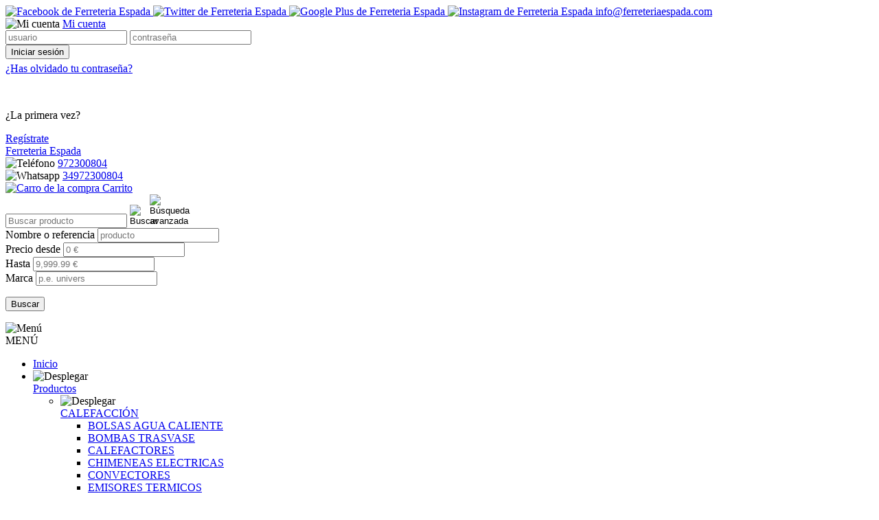

--- FILE ---
content_type: text/html; charset=UTF-8
request_url: https://www.ferreteriaespada.com/calefaccion-estufas-cuarzo-tagSubFamCUAR-tagFamCALE/
body_size: 17774
content:
<!DOCTYPE html>
<html lang="es">
	<head>
		<title>ESTUFAS CUARZO - Ferreteria Espada</title>
<meta name="description" content="ESTUFAS CUARZO - Ferreteria Espada Expertos en ferreter&iacute;a, herramientas, bricolaje, pintura, articulos hogar y jard&iacute;n. Env&iacute;os r&aacute;pidos a toda Espa&ntilde;a " />
<meta charset="UTF-8" />
<meta name="distribution" content="global" />
<meta name="viewport" content="width=device-width, initial-scale=1, minimum-scale=1.0, maximum-scale=1.0, user-scalable=no" />
<meta name="robots" content="all" />
<meta http-equiv="X-UA-Compatible" content="IE=edge,chrome=1" />
<link rel="shortcut icon" href="https://www.ferreteriaespada.com/images/usr/favicon.ico" />
<meta name="author" content="Ferreteria Espada" />
<meta name="geo.position" content="41.9182547,3.1613956" />
<meta name="geo.region" content="ES" />
<meta name="geo.placename" content="PALAFRUGELL" />
<link rel="canonical" href="https://www.ferreteriaespada.com/calefaccion-estufas-cuarzo-tagSubFamCUAR-tagFamCALE/" />
<base href="https://www.ferreteriaespada.com"  />

<meta name="keywords" content="Ferretería, hogar, pintura, herramientas, maquinaria, muebles de jardín, barbacoas, carros de la compra, camping y playa, cubos de basura" />
<meta name="DC.title" content="Tu ferretería online - ferreteriaespada.com" />
<meta name="DC.creator" content="Ferreteria Espada" />
<meta name="DC.subject" content="Tu ferretería online - ferreteriaespada.com" />
<meta name="DC.publisher" content="ferreteriaespada.com" />
<meta name="DC.contributor" content="ferreteriaespada.com" />
<meta name="DC.type" content="tienda online" />
<meta name="DC.identificier" content="https://ferreteriaespada.com" />
<meta name="DC.language" content="es" />



		<!-- Global site tag (gtag.js) - Google Analytics -->
	<script async src="https://www.googletagmanager.com/gtag/js?id=G-1MXQ3H6YRM"></script>
	<script>
	  window.dataLayer = window.dataLayer || [];
	  function gtag(){dataLayer.push(arguments);}
	  gtag('js', new Date());

	  gtag('config', 'G-1MXQ3H6YRM');
	</script>



<link rel="stylesheet" type="text/css" href="css/jquery.bxslider.min.css" />
<link rel="stylesheet" type="text/css" href="css/main.min.css" />
<link rel="stylesheet" type="text/css" href="css/style.php" />

<!--[if lt IE 9]><script src="http://css3-mediaqueries-js.googlecode.com/svn/trunk/css3-mediaqueries.js"></script><![endif]-->

	</head>
	<body>
		<header rol="header" id="header">
			<section id="headerTop">
	<div class="content">
		<div id="networks">
		    <a title="Facebook de Ferreteria Espada" href="http://www.facebook.com/ferreteriam.espada.bricolatge" target="_blank" >
	        <img alt="Facebook de Ferreteria Espada" src="images/icons/ico-facebook-light.png" width="20" height="20" class="icon1"/>
	    </a>
	
		    <a title="Twitter de Ferreteria Espada" href="http://twitter.com/FerreEspadA" target="_blank">
	        <img alt="Twitter de Ferreteria Espada" src="images/icons/ico-twitter-light.png" width="20" height="20" class="icon1"/>
	    </a>
	
			<a title="Google Plus de Ferreteria Espada" href="https://plus.google.com/102955974219932183517/posts?pli=1&hl=es" target="_blank" rel="publisher">
			<img alt="Google Plus de Ferreteria Espada" src="images/icons/ico-gplus-light.png" width="20" height="20" class="icon1"/>
		</a>
	
				<a title="Instagram de Ferreteria Espada" href="https://www.instagram.com/ferreteriaespada/" target="_blank">
			<img alt="Instagram de Ferreteria Espada" src="images/icons/ico-instagram-light.png" width="20" height="20" class="icon1"/>
		</a>
		
	<a href="mailto:info@ferreteriaespada.com" title="Correo electrónico">info@ferreteriaespada.com</a></div><div id="login">
	<div>
			<img alt="Mi cuenta" src="images/icons/login-light.png" width="20" height="20" class="icon2" />
		<a href="javascript:void(0);" title="Entrar" id="signIn">
			Mi cuenta		</a>
		</div>
	<div id="wrapperLogin">
		<div id="popupLogin">
			<form action="https://www.ferreteriaespada.com/calefaccion-estufas-cuarzo-tagSubFamCUAR-tagFamCALE/" method="post" id="popupLoginForm" class="form">
	<input type="hidden" name="formPopup" value="true"/>	<input type="text" name="user" id="user" value="" maxlength="40" placeholder="usuario"/>
	<input type="password" name="password" id="password" value="" maxlength="40" placeholder="contraseña"/>
	<div>
		<input type="submit" name="submitLogin" class="buttonAction" value="Iniciar sesión" alt="Iniciar sesión"/>
	</div>
		<p style="margin-top:5px;">
		<a href="restablecer-password" class="linkUnderline">¿Has olvidado tu contraseña?</a>
	</p>

	<br />
	<p>
		¿La primera vez?	</p>
	<div style="margin-top:5px;">
		<a href="registro" class="buttonAction">Regístrate</a>
	</div>
</form>		</div>
	</div>
</div>
<div class="popup-overlay" id="login-overlay"></div>	</div>
</section>
<section id="headerBottom" >
	<div class="content">
		<div id="logo">
			<a href="https://www.ferreteriaespada.com" title="Ferreteria Espada">
				Ferreteria Espada			</a>
		</div>
		<div id="right">
			<div class="centerVertical">
			<div id="telephone">
		<div id="topTelephone">
		<img alt="Teléfono" src="images/icons/telefon-light.png" width="25" height="25" class="icon2"/>
		<a href="callto:972300804" title="Teléfono">972300804</a>	</div>
			<div id="topWhatsapp">
			<img alt="Whatsapp" src="images/icons/whastapp-color.png" width="25" height="25"/>
			<a href="https://wa.me/34972300804" title="WhatsApp">34972300804</a>		</div>
	</div>	<div id="cart">
		<a href="javascript:void(0);" title="Ver pedido" id="viewCart">
		<img alt="Carro de la compra" src="images/icons/carrito-light.png" width="25" height="25" class="icon2"/>
			Carrito		</a>
	</div>
		<div id="miniFormSearch">
	<form id="formSearch" method="get" action="/busqueda/">
		<div id="miniSearch">
			<input type="text" name="txtSearch" id="txtSearch" placeholder="Buscar producto" value=""/>
			<input type="image" alt="Buscar" src="images/icons/lupa-light.png" width="25" height="25" class="icon1"/>
			<input type="image" alt="Búsqueda avanzada" src="images/icons/lupames-light.png" width="25" height="25" class="icon1" id="iconAdvancedSearch"/>
		</div>
	</form>

	<div id="popupSearch">
		<form id="formSearch2" method="get" action="/busqueda/">
			<div>
				<label for="txtSearch">
					Nombre o referencia				</label>
				<input type="text" name="txtSearch" id="txtpopupSearch" placeholder="producto" value=""/>
			</div>
			<div id="price1">
				<label for="txtSince">
					Precio desde				</label>
				<input type="text" name="txtSince" id="txtSince" placeholder="0 &euro;" value=""/>
			</div>
			<div id="price2">
				<label for="txtTo">
					Hasta				</label>
				<input type="text" name="txtTo" id="txtTo" placeholder="9,999.99 &euro;" value=""/>
			</div>
			<div id="brand">
				<label for="txtBrand">Marca</label>
				<input type="text" name="txtBrand" id="txtBrand" placeholder="p.e. univers" value=""/>
			</div>
			<p class="alignRight">
				<input type="submit" name="submitSearch" value="Buscar" alt="Buscar"/>
			</p>
		</form>
	</div>
</div>
<div class="popup-overlay" id="search-overlay"></div>			</div>
		</div>
	</div>
</section>

<section id="menuTop">
	<div id="menuBar">
		<img alt="Menú" src="images/icons/menumobil-light.png" width="30" height="30"/>
		<div>MENÚ</div>
	</div>

	<nav id="navMenuTop">
		<ul class="menu">
			<li><a href="https://www.ferreteriaespada.com" title="Página inicial">Inicio</a></li>
						<li id="mProducts">
				<div class="menuDown">
					<img alt="Desplegar" src="images/icons/menu-down-light.png" width="30" height="30"/>
				</div>
				<a href="https://www.ferreteriaespada.com/productos" class="aDown" title="Nuestros productos">Productos</a>
				<ul class="submenu1 menuV">
									<li>
						<div class="menuDown menuV">
							<img alt="Desplegar" src="images/icons/menu-down-light.png" width="30" height="30"/>
						</div>
						<a href="https://www.ferreteriaespada.com/calefaccion-tagFamCALE/" title="CALEFACCI&Oacute;N">
							CALEFACCIÓN						</a>
						<ul class="submenu2 menuV">
													<li>
								<a title="BOLSAS AGUA CALIENTE" href="https://www.ferreteriaespada.com/calefaccion-bolsas-agua-caliente-tagSubFamBOGE-tagFamCALE/">
									BOLSAS AGUA CALIENTE								</a>
							</li>
													<li>
								<a title="BOMBAS TRASVASE" href="https://www.ferreteriaespada.com/calefaccion-bombas-trasvase-tagSubFamBOTR-tagFamCALE/">
									BOMBAS TRASVASE								</a>
							</li>
													<li>
								<a title="CALEFACTORES " href="https://www.ferreteriaespada.com/calefaccion-calefactores-tagSubFamCAOS-tagFamCALE/">
									CALEFACTORES 								</a>
							</li>
													<li>
								<a title="CHIMENEAS ELECTRICAS" href="https://www.ferreteriaespada.com/calefaccion-chimeneas-electricas-tagSubFamCHIM-tagFamCALE/">
									CHIMENEAS ELECTRICAS								</a>
							</li>
													<li>
								<a title="CONVECTORES" href="https://www.ferreteriaespada.com/calefaccion-convectores-tagSubFamCONV-tagFamCALE/">
									CONVECTORES								</a>
							</li>
													<li>
								<a title="EMISORES TERMICOS" href="https://www.ferreteriaespada.com/calefaccion-emisores-termicos-tagSubFamEMIS-tagFamCALE/">
									EMISORES TERMICOS								</a>
							</li>
													<li>
								<a title="ESTUFAS CATALITICAS" href="https://www.ferreteriaespada.com/calefaccion-estufas-cataliticas-tagSubFamESCA-tagFamCALE/">
									ESTUFAS CATALITICAS								</a>
							</li>
													<li>
								<a title="ESTUFAS CUARZO" href="https://www.ferreteriaespada.com/calefaccion-estufas-cuarzo-tagSubFamCUAR-tagFamCALE/">
									ESTUFAS CUARZO								</a>
							</li>
													<li>
								<a title="ESTUFAS DE GAS" href="https://www.ferreteriaespada.com/calefaccion-estufas-de-gas-tagSubFamEGAS-tagFamCALE/">
									ESTUFAS DE GAS								</a>
							</li>
													<li>
								<a title="ESTUFAS DE PARAFINA" href="https://www.ferreteriaespada.com/calefaccion-estufas-de-parafina-tagSubFamPARA-tagFamCALE/">
									ESTUFAS DE PARAFINA								</a>
							</li>
													<li>
								<a title="ESTUFAS EXTERIOR" href="https://www.ferreteriaespada.com/calefaccion-estufas-exterior-tagSubFamESEX-tagFamCALE/">
									ESTUFAS EXTERIOR								</a>
							</li>
													<li>
								<a title="ESTUFAS HALOGENAS" href="https://www.ferreteriaespada.com/calefaccion-estufas-halogenas-tagSubFamHALO-tagFamCALE/">
									ESTUFAS HALOGENAS								</a>
							</li>
													<li>
								<a title="ESTUFAS INFRAROJO" href="https://www.ferreteriaespada.com/calefaccion-estufas-infrarojo-tagSubFamESIN-tagFamCALE/">
									ESTUFAS INFRAROJO								</a>
							</li>
													<li>
								<a title="ESTUFAS LE&Ntilde;A" href="https://www.ferreteriaespada.com/calefaccion-estufas-lena-tagSubFamESLE-tagFamCALE/">
									ESTUFAS LEÑA								</a>
							</li>
													<li>
								<a title="RADIADORES" href="https://www.ferreteriaespada.com/calefaccion-radiadores-tagSubFamRACE-tagFamCALE/">
									RADIADORES								</a>
							</li>
													<li>
								<a title="TERMOVENTILADORES" href="https://www.ferreteriaespada.com/calefaccion-termoventiladores-tagSubFamTERM-tagFamCALE/">
									TERMOVENTILADORES								</a>
							</li>
												</ul>
					</li>
									<li>
						<div class="menuDown menuV">
							<img alt="Desplegar" src="images/icons/menu-down-light.png" width="30" height="30"/>
						</div>
						<a href="https://www.ferreteriaespada.com/construccion-tagFamCONS/" title="CONSTRUCCI&Oacute;N">
							CONSTRUCCIÓN						</a>
						<ul class="submenu2 menuV">
													<li>
								<a title="MAQUINARIA CONSTRUCCI&Oacute;N" href="https://www.ferreteriaespada.com/construccion-maquinaria-construccion-tagSubFamMAQU-tagFamCONS/">
									MAQUINARIA CONSTRUCCIÓN								</a>
							</li>
												</ul>
					</li>
									<li>
						<div class="menuDown menuV">
							<img alt="Desplegar" src="images/icons/menu-down-light.png" width="30" height="30"/>
						</div>
						<a href="https://www.ferreteriaespada.com/covid-19-productos-tagFamCOVI/" title="COVID-19 - PRODUCTOS">
							COVID-19 - PRODUCTOS						</a>
						<ul class="submenu2 menuV">
													<li>
								<a title="DESINFECCION " href="https://www.ferreteriaespada.com/covid-19-productos-desinfeccion-tagSubFamDESI-tagFamCOVI/">
									DESINFECCION 								</a>
							</li>
													<li>
								<a title="PROTECCION" href="https://www.ferreteriaespada.com/covid-19-productos-proteccion-tagSubFamPROT-tagFamCOVI/">
									PROTECCION								</a>
							</li>
												</ul>
					</li>
									<li>
						<div class="menuDown menuV">
							<img alt="Desplegar" src="images/icons/menu-down-light.png" width="30" height="30"/>
						</div>
						<a href="https://www.ferreteriaespada.com/drogueria-nuncas-tagFamNUNC/" title="DROGUERIA NUNCAS">
							DROGUERIA NUNCAS						</a>
						<ul class="submenu2 menuV">
													<li>
								<a title="PRODUCTOS NUNCAS" href="https://www.ferreteriaespada.com/drogueria-nuncas-productos-nuncas-tagSubFamNUNC-tagFamNUNC/">
									PRODUCTOS NUNCAS								</a>
							</li>
												</ul>
					</li>
									<li>
						<div class="menuDown menuV">
							<img alt="Desplegar" src="images/icons/menu-down-light.png" width="30" height="30"/>
						</div>
						<a href="https://www.ferreteriaespada.com/e-p-i-s-tagFamEPIS/" title="E.P.I.S">
							E.P.I.S						</a>
						<ul class="submenu2 menuV">
													<li>
								<a title="E.P.I.S." href="https://www.ferreteriaespada.com/e-p-i-s-e-p-i-s-tagSubFamEPIS-tagFamEPIS/">
									E.P.I.S.								</a>
							</li>
												</ul>
					</li>
									<li>
						<div class="menuDown menuV">
							<img alt="Desplegar" src="images/icons/menu-down-light.png" width="30" height="30"/>
						</div>
						<a href="https://www.ferreteriaespada.com/ferreteria-tagFamFERR/" title="FERRETERIA ">
							FERRETERIA 						</a>
						<ul class="submenu2 menuV">
													<li>
								<a title="ACEITES, LUBRICANTES, GRASAS" href="https://www.ferreteriaespada.com/ferreteria-aceites-lubricantes-grasas-tagSubFamLUBR-tagFamFERR/">
									ACEITES, LUBRICANTES, GRASAS								</a>
							</li>
													<li>
								<a title="ALBA&Ntilde;ILERIA" href="https://www.ferreteriaespada.com/ferreteria-albanileria-tagSubFamCRUZ-tagFamFERR/">
									ALBAÑILERIA								</a>
							</li>
													<li>
								<a title="ASPIRADORES" href="https://www.ferreteriaespada.com/ferreteria-aspiradores-tagSubFamASPI-tagFamFERR/">
									ASPIRADORES								</a>
							</li>
													<li>
								<a title="BANCO TRABAJO" href="https://www.ferreteriaespada.com/ferreteria-banco-trabajo-tagSubFamBANC-tagFamFERR/">
									BANCO TRABAJO								</a>
							</li>
													<li>
								<a title="BOMBAS ENGRASE" href="https://www.ferreteriaespada.com/ferreteria-bombas-engrase-tagSubFamBGRA-tagFamFERR/">
									BOMBAS ENGRASE								</a>
							</li>
													<li>
								<a title="BOMBAS SUPERFICIE" href="https://www.ferreteriaespada.com/ferreteria-bombas-superficie-tagSubFamBOSU-tagFamFERR/">
									BOMBAS SUPERFICIE								</a>
							</li>
													<li>
								<a title="BRIDAS" href="https://www.ferreteriaespada.com/ferreteria-bridas-tagSubFamBRID-tagFamFERR/">
									BRIDAS								</a>
							</li>
													<li>
								<a title="BROCAS DE DIAMANTE" href="https://www.ferreteriaespada.com/ferreteria-brocas-de-diamante-tagSubFamBRDI-tagFamFERR/">
									BROCAS DE DIAMANTE								</a>
							</li>
													<li>
								<a title="BROCAS INOX" href="https://www.ferreteriaespada.com/ferreteria-brocas-inox-tagSubFamBRIN-tagFamFERR/">
									BROCAS INOX								</a>
							</li>
													<li>
								<a title="BROCAS MADERA" href="https://www.ferreteriaespada.com/ferreteria-brocas-madera-tagSubFamBRMA-tagFamFERR/">
									BROCAS MADERA								</a>
							</li>
													<li>
								<a title="BROCAS METALES-MADERA" href="https://www.ferreteriaespada.com/ferreteria-brocas-metales-madera-tagSubFamBRHI-tagFamFERR/">
									BROCAS METALES-MADERA								</a>
							</li>
													<li>
								<a title="BROCAS PARED" href="https://www.ferreteriaespada.com/ferreteria-brocas-pared-tagSubFamBRPA-tagFamFERR/">
									BROCAS PARED								</a>
							</li>
													<li>
								<a title="BROCAS PORCELANATO EXTREME" href="https://www.ferreteriaespada.com/ferreteria-brocas-porcelanato-extreme-tagSubFamBRPO-tagFamFERR/">
									BROCAS PORCELANATO EXTREME								</a>
							</li>
													<li>
								<a title="CADENAS Y ACCESORIOS" href="https://www.ferreteriaespada.com/ferreteria-cadenas-y-accesorios-tagSubFamCADE-tagFamFERR/">
									CADENAS Y ACCESORIOS								</a>
							</li>
													<li>
								<a title="CAJAS HERRAMIENTAS" href="https://www.ferreteriaespada.com/ferreteria-cajas-herramientas-tagSubFamCAHE-tagFamFERR/">
									CAJAS HERRAMIENTAS								</a>
							</li>
													<li>
								<a title="CANDADOS" href="https://www.ferreteriaespada.com/ferreteria-candados-tagSubFamCAND-tagFamFERR/">
									CANDADOS								</a>
							</li>
													<li>
								<a title="CARBON" href="https://www.ferreteriaespada.com/ferreteria-carbon-tagSubFamCARB-tagFamFERR/">
									CARBON								</a>
							</li>
													<li>
								<a title="CARRETILLAS" href="https://www.ferreteriaespada.com/ferreteria-carretillas-tagSubFamCARE-tagFamFERR/">
									CARRETILLAS								</a>
							</li>
													<li>
								<a title="CARROS" href="https://www.ferreteriaespada.com/ferreteria-carros-tagSubFamCARR-tagFamFERR/">
									CARROS								</a>
							</li>
													<li>
								<a title="CEPILLOS Y TAZAS P/HERRAMIENTA ELECT" href="https://www.ferreteriaespada.com/ferreteria-cepillos-y-tazas-p-herramienta-elect-tagSubFamCEPI-tagFamFERR/">
									CEPILLOS Y TAZAS P/HERRAMIENTA ELECT								</a>
							</li>
													<li>
								<a title="CERRADURAS" href="https://www.ferreteriaespada.com/ferreteria-cerraduras-tagSubFamCERR-tagFamFERR/">
									CERRADURAS								</a>
							</li>
													<li>
								<a title="CILINDROS" href="https://www.ferreteriaespada.com/ferreteria-cilindros-tagSubFamCILI-tagFamFERR/">
									CILINDROS								</a>
							</li>
													<li>
								<a title="CINTAS AUTOADHESIVAS" href="https://www.ferreteriaespada.com/ferreteria-cintas-autoadhesivas-tagSubFamCIAU-tagFamFERR/">
									CINTAS AUTOADHESIVAS								</a>
							</li>
													<li>
								<a title="CINTAS BRICOLAJE" href="https://www.ferreteriaespada.com/ferreteria-cintas-bricolaje-tagSubFamCIBR-tagFamFERR/">
									CINTAS BRICOLAJE								</a>
							</li>
													<li>
								<a title="CINTAS PERSIANA" href="https://www.ferreteriaespada.com/ferreteria-cintas-persiana-tagSubFamCINP-tagFamFERR/">
									CINTAS PERSIANA								</a>
							</li>
													<li>
								<a title="COMPRESORES" href="https://www.ferreteriaespada.com/ferreteria-compresores-tagSubFamCOMP-tagFamFERR/">
									COMPRESORES								</a>
							</li>
													<li>
								<a title="CORONAS PERFORADORAS" href="https://www.ferreteriaespada.com/ferreteria-coronas-perforadoras-tagSubFamCOPE-tagFamFERR/">
									CORONAS PERFORADORAS								</a>
							</li>
													<li>
								<a title="CORTE MANUAL" href="https://www.ferreteriaespada.com/ferreteria-corte-manual-tagSubFamCOMA-tagFamFERR/">
									CORTE MANUAL								</a>
							</li>
													<li>
								<a title="DESTORNILLADORES" href="https://www.ferreteriaespada.com/ferreteria-destornilladores-tagSubFamDEST-tagFamFERR/">
									DESTORNILLADORES								</a>
							</li>
													<li>
								<a title="DISCOS -CORTAR/DESGASTE-" href="https://www.ferreteriaespada.com/ferreteria-discos-cortar-desgaste-tagSubFamDCOR-tagFamFERR/">
									DISCOS -CORTAR/DESGASTE-								</a>
							</li>
													<li>
								<a title="ELECTRICIDAD" href="https://www.ferreteriaespada.com/ferreteria-electricidad-tagSubFamELEC-tagFamFERR/">
									ELECTRICIDAD								</a>
							</li>
													<li>
								<a title="ENSAMBLAJE" href="https://www.ferreteriaespada.com/ferreteria-ensamblaje-tagSubFamENSA-tagFamFERR/">
									ENSAMBLAJE								</a>
							</li>
													<li>
								<a title="ESCALERAS" href="https://www.ferreteriaespada.com/ferreteria-escaleras-tagSubFamESCA-tagFamFERR/">
									ESCALERAS								</a>
							</li>
													<li>
								<a title="FLEXOMETROS" href="https://www.ferreteriaespada.com/ferreteria-flexometros-tagSubFamFLEX-tagFamFERR/">
									FLEXOMETROS								</a>
							</li>
													<li>
								<a title="GEL / PASTILLAS ENCENDIDO" href="https://www.ferreteriaespada.com/ferreteria-gel-pastillas-encendido-tagSubFamCOMB-tagFamFERR/">
									GEL / PASTILLAS ENCENDIDO								</a>
							</li>
													<li>
								<a title="GUANTES" href="https://www.ferreteriaespada.com/ferreteria-guantes-tagSubFamGUAN-tagFamFERR/">
									GUANTES								</a>
							</li>
													<li>
								<a title="HERRAJES CARPINTERIA" href="https://www.ferreteriaespada.com/ferreteria-herrajes-carpinteria-tagSubFamHERS-tagFamFERR/">
									HERRAJES CARPINTERIA								</a>
							</li>
													<li>
								<a title="HERRAMIENTAS ELECTRICAS" href="https://www.ferreteriaespada.com/ferreteria-herramientas-electricas-tagSubFamHELE-tagFamFERR/">
									HERRAMIENTAS ELECTRICAS								</a>
							</li>
													<li>
								<a title="HIDROLIMPIADORAS" href="https://www.ferreteriaespada.com/ferreteria-hidrolimpiadoras-tagSubFamHIDR-tagFamFERR/">
									HIDROLIMPIADORAS								</a>
							</li>
													<li>
								<a title="LIMPIEZA" href="https://www.ferreteriaespada.com/ferreteria-limpieza-tagSubFamLIMP-tagFamFERR/">
									LIMPIEZA								</a>
							</li>
													<li>
								<a title="MEDICION" href="https://www.ferreteriaespada.com/ferreteria-medicion-tagSubFamNIME-tagFamFERR/">
									MEDICION								</a>
							</li>
													<li>
								<a title="MOSQUITERAS" href="https://www.ferreteriaespada.com/ferreteria-mosquiteras-tagSubFamANTI-tagFamFERR/">
									MOSQUITERAS								</a>
							</li>
													<li>
								<a title="NIVELES" href="https://www.ferreteriaespada.com/ferreteria-niveles-tagSubFamNIVE-tagFamFERR/">
									NIVELES								</a>
							</li>
													<li>
								<a title="ORDENACI&Oacute;N" href="https://www.ferreteriaespada.com/ferreteria-ordenacion-tagSubFamORDE-tagFamFERR/">
									ORDENACIÓN								</a>
							</li>
													<li>
								<a title="PEGAMENTOS Y ADHESIVOS" href="https://www.ferreteriaespada.com/ferreteria-pegamentos-y-adhesivos-tagSubFamPEAD-tagFamFERR/">
									PEGAMENTOS Y ADHESIVOS								</a>
							</li>
													<li>
								<a title="PELLET" href="https://www.ferreteriaespada.com/ferreteria-pellet-tagSubFamPELL-tagFamFERR/">
									PELLET								</a>
							</li>
													<li>
								<a title="PILAS" href="https://www.ferreteriaespada.com/ferreteria-pilas-tagSubFamPILA-tagFamFERR/">
									PILAS								</a>
							</li>
													<li>
								<a title="PLANCHAS POLIESTIRENO" href="https://www.ferreteriaespada.com/ferreteria-planchas-poliestireno-tagSubFamPLOR-tagFamFERR/">
									PLANCHAS POLIESTIRENO								</a>
							</li>
													<li>
								<a title="PLATOS PARA DISCOS" href="https://www.ferreteriaespada.com/ferreteria-platos-para-discos-tagSubFamPLDI-tagFamFERR/">
									PLATOS PARA DISCOS								</a>
							</li>
													<li>
								<a title="POMOS-TIRADORES-MANIVELAS" href="https://www.ferreteriaespada.com/ferreteria-pomos-tiradores-manivelas-tagSubFamMANI-tagFamFERR/">
									POMOS-TIRADORES-MANIVELAS								</a>
							</li>
													<li>
								<a title="PORTAETIQUETAS" href="https://www.ferreteriaespada.com/ferreteria-portaetiquetas-tagSubFamPORT-tagFamFERR/">
									PORTAETIQUETAS								</a>
							</li>
													<li>
								<a title="PRODUCTOS LIMPIEZA" href="https://www.ferreteriaespada.com/ferreteria-productos-limpieza-tagSubFamPROL-tagFamFERR/">
									PRODUCTOS LIMPIEZA								</a>
							</li>
													<li>
								<a title="PRODUCTOS PARA COCHE" href="https://www.ferreteriaespada.com/ferreteria-productos-para-coche-tagSubFamAUTO-tagFamFERR/">
									PRODUCTOS PARA COCHE								</a>
							</li>
													<li>
								<a title="RODELES WIDIA" href="https://www.ferreteriaespada.com/ferreteria-rodeles-widia-tagSubFamROWI-tagFamFERR/">
									RODELES WIDIA								</a>
							</li>
													<li>
								<a title="RUEDAS" href="https://www.ferreteriaespada.com/ferreteria-ruedas-tagSubFamRUED-tagFamFERR/">
									RUEDAS								</a>
							</li>
													<li>
								<a title="SARGENTOS" href="https://www.ferreteriaespada.com/ferreteria-sargentos-tagSubFamSARG-tagFamFERR/">
									SARGENTOS								</a>
							</li>
													<li>
								<a title="SELLANTES Y SILICONAS" href="https://www.ferreteriaespada.com/ferreteria-sellantes-y-siliconas-tagSubFamSESI-tagFamFERR/">
									SELLANTES Y SILICONAS								</a>
							</li>
													<li>
								<a title="SOLDADURA Y GAS" href="https://www.ferreteriaespada.com/ferreteria-soldadura-y-gas-tagSubFamCART-tagFamFERR/">
									SOLDADURA Y GAS								</a>
							</li>
													<li>
								<a title="TENSORES-ALAMBRES" href="https://www.ferreteriaespada.com/ferreteria-tensores-alambres-tagSubFamTENS-tagFamFERR/">
									TENSORES-ALAMBRES								</a>
							</li>
													<li>
								<a title="TOLDOS CUBRETODO" href="https://www.ferreteriaespada.com/ferreteria-toldos-cubretodo-tagSubFamTOLD-tagFamFERR/">
									TOLDOS CUBRETODO								</a>
							</li>
													<li>
								<a title="TORNILLERIA - PUNTAS - FIJACI&Oacute;N" href="https://www.ferreteriaespada.com/ferreteria-tornilleria-puntas-fijacion-tagSubFamTORN-tagFamFERR/">
									TORNILLERIA - PUNTAS - FIJACIÓN								</a>
							</li>
													<li>
								<a title="VARIOS " href="https://www.ferreteriaespada.com/ferreteria-varios-tagSubFamVARI-tagFamFERR/">
									VARIOS 								</a>
							</li>
													<li>
								<a title="VESTUARIO LABORAL" href="https://www.ferreteriaespada.com/ferreteria-vestuario-laboral-tagSubFamVEST-tagFamFERR/">
									VESTUARIO LABORAL								</a>
							</li>
												</ul>
					</li>
									<li>
						<div class="menuDown menuV">
							<img alt="Desplegar" src="images/icons/menu-down-light.png" width="30" height="30"/>
						</div>
						<a href="https://www.ferreteriaespada.com/festool-tagFamFEST/" title="FESTOOL">
							FESTOOL						</a>
						<ul class="submenu2 menuV">
													<li>
								<a title="ACCESORIOS" href="https://www.ferreteriaespada.com/festool-accesorios-tagSubFamACCE-tagFamFEST/">
									ACCESORIOS								</a>
							</li>
													<li>
								<a title="AVELLANADORES" href="https://www.ferreteriaespada.com/festool-avellanadores-tagSubFamAVEL-tagFamFEST/">
									AVELLANADORES								</a>
							</li>
													<li>
								<a title="BOLSAS FILTRO" href="https://www.ferreteriaespada.com/festool-bolsas-filtro-tagSubFamBOLS-tagFamFEST/">
									BOLSAS FILTRO								</a>
							</li>
													<li>
								<a title="CUCHILLAS" href="https://www.ferreteriaespada.com/festool-cuchillas-tagSubFamCUCH-tagFamFEST/">
									CUCHILLAS								</a>
							</li>
													<li>
								<a title="DISCOS LIJAR" href="https://www.ferreteriaespada.com/festool-discos-lijar-tagSubFamDISC-tagFamFEST/">
									DISCOS LIJAR								</a>
							</li>
													<li>
								<a title="HOJAS CORTE" href="https://www.ferreteriaespada.com/festool-hojas-corte-tagSubFamHOJC-tagFamFEST/">
									HOJAS CORTE								</a>
							</li>
													<li>
								<a title="HOJAS LIJAR" href="https://www.ferreteriaespada.com/festool-hojas-lijar-tagSubFamHOJA-tagFamFEST/">
									HOJAS LIJAR								</a>
							</li>
													<li>
								<a title="LIJADORAS" href="https://www.ferreteriaespada.com/festool-lijadoras-tagSubFamLIJA-tagFamFEST/">
									LIJADORAS								</a>
							</li>
													<li>
								<a title="PLATOS LIJADORES" href="https://www.ferreteriaespada.com/festool-platos-lijadores-tagSubFamPLAT-tagFamFEST/">
									PLATOS LIJADORES								</a>
							</li>
													<li>
								<a title="PLATOS PULIDOR" href="https://www.ferreteriaespada.com/festool-platos-pulidor-tagSubFamPLAP-tagFamFEST/">
									PLATOS PULIDOR								</a>
							</li>
													<li>
								<a title="SARGENTOS" href="https://www.ferreteriaespada.com/festool-sargentos-tagSubFamSARG-tagFamFEST/">
									SARGENTOS								</a>
							</li>
													<li>
								<a title="TACOS DOMINO" href="https://www.ferreteriaespada.com/festool-tacos-domino-tagSubFamTACO-tagFamFEST/">
									TACOS DOMINO								</a>
							</li>
													<li>
								<a title="ZAPATAS" href="https://www.ferreteriaespada.com/festool-zapatas-tagSubFamZAPA-tagFamFEST/">
									ZAPATAS								</a>
							</li>
												</ul>
					</li>
									<li>
						<div class="menuDown menuV">
							<img alt="Desplegar" src="images/icons/menu-down-light.png" width="30" height="30"/>
						</div>
						<a href="https://www.ferreteriaespada.com/fontaneria-tagFamFONT/" title="FONTANERIA">
							FONTANERIA						</a>
						<ul class="submenu2 menuV">
													<li>
								<a title="AISLANTES TUBER&Iacute;AS " href="https://www.ferreteriaespada.com/fontaneria-aislantes-tuberias-tagSubFamAISL-tagFamFONT/">
									AISLANTES TUBERÍAS 								</a>
							</li>
													<li>
								<a title="CALENTADORES Y CALDERAS - ACCESORIOS" href="https://www.ferreteriaespada.com/fontaneria-calentadores-y-calderas-accesorios-tagSubFamCALE-tagFamFONT/">
									CALENTADORES Y CALDERAS - ACCESORIOS								</a>
							</li>
													<li>
								<a title="CONEXIONES FLEXIBLES Y LATIGUILLOS" href="https://www.ferreteriaespada.com/fontaneria-conexiones-flexibles-y-latiguillos-tagSubFamCONE-tagFamFONT/">
									CONEXIONES FLEXIBLES Y LATIGUILLOS								</a>
							</li>
													<li>
								<a title="MECANISMOS DE CISTERNA WC" href="https://www.ferreteriaespada.com/fontaneria-mecanismos-de-cisterna-wc-tagSubFamDESC-tagFamFONT/">
									MECANISMOS DE CISTERNA WC								</a>
							</li>
													<li>
								<a title="REGULADORES Y V&Agrave;LVULAS PARA GAS BUTANO" href="https://www.ferreteriaespada.com/fontaneria-reguladores-y-valvulas-para-gas-butano-tagSubFamMANO-tagFamFONT/">
									REGULADORES Y VÀLVULAS PARA GAS BUTANO								</a>
							</li>
												</ul>
					</li>
									<li>
						<div class="menuDown menuV">
							<img alt="Desplegar" src="images/icons/menu-down-light.png" width="30" height="30"/>
						</div>
						<a href="https://www.ferreteriaespada.com/herramientas-electricas-tagFamHEEL/" title="HERRAMIENTAS ELECTRICAS">
							HERRAMIENTAS ELECTRICAS						</a>
						<ul class="submenu2 menuV">
													<li>
								<a title="AMOLADORAS" href="https://www.ferreteriaespada.com/herramientas-electricas-amoladoras-tagSubFamAMOL-tagFamHEEL/">
									AMOLADORAS								</a>
							</li>
													<li>
								<a title="ASPIRACION INDUSTRIAL" href="https://www.ferreteriaespada.com/herramientas-electricas-aspiracion-industrial-tagSubFamASPI-tagFamHEEL/">
									ASPIRACION INDUSTRIAL								</a>
							</li>
													<li>
								<a title="CEPILLOS" href="https://www.ferreteriaespada.com/herramientas-electricas-cepillos-tagSubFamCEPI-tagFamHEEL/">
									CEPILLOS								</a>
							</li>
													<li>
								<a title="DECAPADORAS" href="https://www.ferreteriaespada.com/herramientas-electricas-decapadoras-tagSubFamDECA-tagFamHEEL/">
									DECAPADORAS								</a>
							</li>
													<li>
								<a title="ENCOLADORAS" href="https://www.ferreteriaespada.com/herramientas-electricas-encoladoras-tagSubFamENCO-tagFamHEEL/">
									ENCOLADORAS								</a>
							</li>
													<li>
								<a title="FRESADORAS" href="https://www.ferreteriaespada.com/herramientas-electricas-fresadoras-tagSubFamFRES-tagFamHEEL/">
									FRESADORAS								</a>
							</li>
													<li>
								<a title="LIJADORAS" href="https://www.ferreteriaespada.com/herramientas-electricas-lijadoras-tagSubFamLIJA-tagFamHEEL/">
									LIJADORAS								</a>
							</li>
													<li>
								<a title="MULTI HERRAMIENTAS" href="https://www.ferreteriaespada.com/herramientas-electricas-multi-herramientas-tagSubFamHEVA-tagFamHEEL/">
									MULTI HERRAMIENTAS								</a>
							</li>
													<li>
								<a title="PISTOLAS TERMOFUSIBLES" href="https://www.ferreteriaespada.com/herramientas-electricas-pistolas-termofusibles-tagSubFamPITE-tagFamHEEL/">
									PISTOLAS TERMOFUSIBLES								</a>
							</li>
													<li>
								<a title="POLIPASTOS" href="https://www.ferreteriaespada.com/herramientas-electricas-polipastos-tagSubFamPOLI-tagFamHEEL/">
									POLIPASTOS								</a>
							</li>
													<li>
								<a title="SIERRAS" href="https://www.ferreteriaespada.com/herramientas-electricas-sierras-tagSubFamSIER-tagFamHEEL/">
									SIERRAS								</a>
							</li>
													<li>
								<a title="SOLDADORES" href="https://www.ferreteriaespada.com/herramientas-electricas-soldadores-tagSubFamSOLD-tagFamHEEL/">
									SOLDADORES								</a>
							</li>
													<li>
								<a title="TALADROS" href="https://www.ferreteriaespada.com/herramientas-electricas-taladros-tagSubFamTALA-tagFamHEEL/">
									TALADROS								</a>
							</li>
												</ul>
					</li>
									<li>
						<div class="menuDown menuV">
							<img alt="Desplegar" src="images/icons/menu-down-light.png" width="30" height="30"/>
						</div>
						<a href="https://www.ferreteriaespada.com/herramientas-manuales-tagFamHEMA/" title="HERRAMIENTAS MANUALES">
							HERRAMIENTAS MANUALES						</a>
						<ul class="submenu2 menuV">
													<li>
								<a title="ALICATES" href="https://www.ferreteriaespada.com/herramientas-manuales-alicates-tagSubFamALIC-tagFamHEMA/">
									ALICATES								</a>
							</li>
													<li>
								<a title="ARCO DE SIERRA" href="https://www.ferreteriaespada.com/herramientas-manuales-arco-de-sierra-tagSubFamARCO-tagFamHEMA/">
									ARCO DE SIERRA								</a>
							</li>
													<li>
								<a title="AZADAS" href="https://www.ferreteriaespada.com/herramientas-manuales-azadas-tagSubFamAZAD-tagFamHEMA/">
									AZADAS								</a>
							</li>
													<li>
								<a title="CUTTERS" href="https://www.ferreteriaespada.com/herramientas-manuales-cutters-tagSubFamCUTT-tagFamHEMA/">
									CUTTERS								</a>
							</li>
													<li>
								<a title="DESTORNILLADORES" href="https://www.ferreteriaespada.com/herramientas-manuales-destornilladores-tagSubFamDEST-tagFamHEMA/">
									DESTORNILLADORES								</a>
							</li>
													<li>
								<a title="ESCOFINAS" href="https://www.ferreteriaespada.com/herramientas-manuales-escofinas-tagSubFamESCO-tagFamHEMA/">
									ESCOFINAS								</a>
							</li>
													<li>
								<a title="ESPATULAS" href="https://www.ferreteriaespada.com/herramientas-manuales-espatulas-tagSubFamESPA-tagFamHEMA/">
									ESPATULAS								</a>
							</li>
													<li>
								<a title="FORMONES" href="https://www.ferreteriaespada.com/herramientas-manuales-formones-tagSubFamFORM-tagFamHEMA/">
									FORMONES								</a>
							</li>
													<li>
								<a title="HORCAS" href="https://www.ferreteriaespada.com/herramientas-manuales-horcas-tagSubFamHORC-tagFamHEMA/">
									HORCAS								</a>
							</li>
													<li>
								<a title="LIMAS" href="https://www.ferreteriaespada.com/herramientas-manuales-limas-tagSubFamLIMA-tagFamHEMA/">
									LIMAS								</a>
							</li>
													<li>
								<a title="LLAVES AJUSTABLES" href="https://www.ferreteriaespada.com/herramientas-manuales-llaves-ajustables-tagSubFamLAMA-tagFamHEMA/">
									LLAVES AJUSTABLES								</a>
							</li>
													<li>
								<a title="LLAVES CARRACA" href="https://www.ferreteriaespada.com/herramientas-manuales-llaves-carraca-tagSubFamLLCA-tagFamHEMA/">
									LLAVES CARRACA								</a>
							</li>
													<li>
								<a title="LLAVES DE TUBO" href="https://www.ferreteriaespada.com/herramientas-manuales-llaves-de-tubo-tagSubFamLLTU-tagFamHEMA/">
									LLAVES DE TUBO								</a>
							</li>
													<li>
								<a title="LLAVES ESTRELLA ACODADA" href="https://www.ferreteriaespada.com/herramientas-manuales-llaves-estrella-acodada-tagSubFamLLEA-tagFamHEMA/">
									LLAVES ESTRELLA ACODADA								</a>
							</li>
													<li>
								<a title="LLAVES ESTRELLA RECTA" href="https://www.ferreteriaespada.com/herramientas-manuales-llaves-estrella-recta-tagSubFamLLER-tagFamHEMA/">
									LLAVES ESTRELLA RECTA								</a>
							</li>
													<li>
								<a title="LLAVES FIJAS 2 BOCAS" href="https://www.ferreteriaespada.com/herramientas-manuales-llaves-fijas-2-bocas-tagSubFamLLFI-tagFamHEMA/">
									LLAVES FIJAS 2 BOCAS								</a>
							</li>
													<li>
								<a title="LLAVES PIPA" href="https://www.ferreteriaespada.com/herramientas-manuales-llaves-pipa-tagSubFamPIPA-tagFamHEMA/">
									LLAVES PIPA								</a>
							</li>
													<li>
								<a title="LLAVES STILLSON" href="https://www.ferreteriaespada.com/herramientas-manuales-llaves-stillson-tagSubFamLAES-tagFamHEMA/">
									LLAVES STILLSON								</a>
							</li>
													<li>
								<a title="MACETAS" href="https://www.ferreteriaespada.com/herramientas-manuales-macetas-tagSubFamMACE-tagFamHEMA/">
									MACETAS								</a>
							</li>
													<li>
								<a title="MARTILLOS" href="https://www.ferreteriaespada.com/herramientas-manuales-martillos-tagSubFamMART-tagFamHEMA/">
									MARTILLOS								</a>
							</li>
													<li>
								<a title="PALAS" href="https://www.ferreteriaespada.com/herramientas-manuales-palas-tagSubFamPALA-tagFamHEMA/">
									PALAS								</a>
							</li>
													<li>
								<a title="PALOTES" href="https://www.ferreteriaespada.com/herramientas-manuales-palotes-tagSubFamPALO-tagFamHEMA/">
									PALOTES								</a>
							</li>
													<li>
								<a title="TENAZAS ABERTURA MULTIPLE" href="https://www.ferreteriaespada.com/herramientas-manuales-tenazas-abertura-multiple-tagSubFamTEAM-tagFamHEMA/">
									TENAZAS ABERTURA MULTIPLE								</a>
							</li>
													<li>
								<a title="TENAZAS CANAL" href="https://www.ferreteriaespada.com/herramientas-manuales-tenazas-canal-tagSubFamTECA-tagFamHEMA/">
									TENAZAS CANAL								</a>
							</li>
													<li>
								<a title="TENAZAS RUSAS" href="https://www.ferreteriaespada.com/herramientas-manuales-tenazas-rusas-tagSubFamTERU-tagFamHEMA/">
									TENAZAS RUSAS								</a>
							</li>
													<li>
								<a title="TIJERAS" href="https://www.ferreteriaespada.com/herramientas-manuales-tijeras-tagSubFamTIJE-tagFamHEMA/">
									TIJERAS								</a>
							</li>
													<li>
								<a title="TORNILLOS APRIETE RAPIDO" href="https://www.ferreteriaespada.com/herramientas-manuales-tornillos-apriete-rapido-tagSubFamTOAP-tagFamHEMA/">
									TORNILLOS APRIETE RAPIDO								</a>
							</li>
												</ul>
					</li>
									<li>
						<div class="menuDown menuV">
							<img alt="Desplegar" src="images/icons/menu-down-light.png" width="30" height="30"/>
						</div>
						<a href="https://www.ferreteriaespada.com/herranientas-neumaticas-tagFamHERN/" title="HERRANIENTAS NEUM&Aacute;TICAS">
							HERRANIENTAS NEUMÁTICAS						</a>
						<ul class="submenu2 menuV">
													<li>
								<a title="CLAVADORAS" href="https://www.ferreteriaespada.com/herranientas-neumaticas-clavadoras-tagSubFamCLAV-tagFamHERN/">
									CLAVADORAS								</a>
							</li>
													<li>
								<a title="GRAPADORAS" href="https://www.ferreteriaespada.com/herranientas-neumaticas-grapadoras-tagSubFamGRAP-tagFamHERN/">
									GRAPADORAS								</a>
							</li>
												</ul>
					</li>
									<li>
						<div class="menuDown menuV">
							<img alt="Desplegar" src="images/icons/menu-down-light.png" width="30" height="30"/>
						</div>
						<a href="https://www.ferreteriaespada.com/hogar-tagFamINOF/" title="HOGAR">
							HOGAR						</a>
						<ul class="submenu2 menuV">
													<li>
								<a title="ABRIDORES - DESCAPSULADORES" href="https://www.ferreteriaespada.com/hogar-abridores-descapsuladores-tagSubFamDEAB-tagFamINOF/">
									ABRIDORES - DESCAPSULADORES								</a>
							</li>
													<li>
								<a title="ACCESORIOS COCINA" href="https://www.ferreteriaespada.com/hogar-accesorios-cocina-tagSubFamACCO-tagFamINOF/">
									ACCESORIOS COCINA								</a>
							</li>
													<li>
								<a title="ACCESORIOS REPOSTERIA" href="https://www.ferreteriaespada.com/hogar-accesorios-reposteria-tagSubFamREPO-tagFamINOF/">
									ACCESORIOS REPOSTERIA								</a>
							</li>
													<li>
								<a title="ACEITERAS" href="https://www.ferreteriaespada.com/hogar-aceiteras-tagSubFamACEI-tagFamINOF/">
									ACEITERAS								</a>
							</li>
													<li>
								<a title="ACUMULADOR FRIO" href="https://www.ferreteriaespada.com/hogar-acumulador-frio-tagSubFamACUM-tagFamINOF/">
									ACUMULADOR FRIO								</a>
							</li>
													<li>
								<a title="ALFOMBRAS" href="https://www.ferreteriaespada.com/hogar-alfombras-tagSubFamALFO-tagFamINOF/">
									ALFOMBRAS								</a>
							</li>
													<li>
								<a title="ARMARIOS" href="https://www.ferreteriaespada.com/hogar-armarios-tagSubFamARMA-tagFamINOF/">
									ARMARIOS								</a>
							</li>
													<li>
								<a title="ASPIRADORES Y COMPLEMENTOS" href="https://www.ferreteriaespada.com/hogar-aspiradores-y-complementos-tagSubFamASPI-tagFamINOF/">
									ASPIRADORES Y COMPLEMENTOS								</a>
							</li>
													<li>
								<a title="AZUCAREROS" href="https://www.ferreteriaespada.com/hogar-azucareros-tagSubFamAZUC-tagFamINOF/">
									AZUCAREROS								</a>
							</li>
													<li>
								<a title="BALANZAS COCINA" href="https://www.ferreteriaespada.com/hogar-balanzas-cocina-tagSubFamBALA-tagFamINOF/">
									BALANZAS COCINA								</a>
							</li>
													<li>
								<a title="BANDEJAS" href="https://www.ferreteriaespada.com/hogar-bandejas-tagSubFamBAND-tagFamINOF/">
									BANDEJAS								</a>
							</li>
													<li>
								<a title="BA&Ntilde;O" href="https://www.ferreteriaespada.com/hogar-bano-tagSubFamBANO-tagFamINOF/">
									BAÑO								</a>
							</li>
													<li>
								<a title="BARBACOAS" href="https://www.ferreteriaespada.com/hogar-barbacoas-tagSubFamBARB-tagFamINOF/">
									BARBACOAS								</a>
							</li>
													<li>
								<a title="BOLS/MUGS" href="https://www.ferreteriaespada.com/hogar-bols-mugs-tagSubFamBOMU-tagFamINOF/">
									BOLS/MUGS								</a>
							</li>
													<li>
								<a title="BOLSAS BASURA" href="https://www.ferreteriaespada.com/hogar-bolsas-basura-tagSubFamBOBA-tagFamINOF/">
									BOLSAS BASURA								</a>
							</li>
													<li>
								<a title="BURLETES PARA PUERTAS Y VENTANAS" href="https://www.ferreteriaespada.com/hogar-burletes-para-puertas-y-ventanas-tagSubFamBUPU-tagFamINOF/">
									BURLETES PARA PUERTAS Y VENTANAS								</a>
							</li>
													<li>
								<a title="BUZONES" href="https://www.ferreteriaespada.com/hogar-buzones-tagSubFamBUZO-tagFamINOF/">
									BUZONES								</a>
							</li>
													<li>
								<a title="CACEROLAS" href="https://www.ferreteriaespada.com/hogar-cacerolas-tagSubFamCACE-tagFamINOF/">
									CACEROLAS								</a>
							</li>
													<li>
								<a title="CAFETERAS" href="https://www.ferreteriaespada.com/hogar-cafeteras-tagSubFamCAFE-tagFamINOF/">
									CAFETERAS								</a>
							</li>
													<li>
								<a title="CAJAS FUERTES" href="https://www.ferreteriaespada.com/hogar-cajas-fuertes-tagSubFamCAFU-tagFamINOF/">
									CAJAS FUERTES								</a>
							</li>
													<li>
								<a title="CAJAS PAN" href="https://www.ferreteriaespada.com/hogar-cajas-pan-tagSubFamCAJP-tagFamINOF/">
									CAJAS PAN								</a>
							</li>
													<li>
								<a title="CARROS COMPRA" href="https://www.ferreteriaespada.com/hogar-carros-compra-tagSubFamCACO-tagFamINOF/">
									CARROS COMPRA								</a>
							</li>
													<li>
								<a title="CARROS DE COCINA, FRUTEROS Y VERDULEROS" href="https://www.ferreteriaespada.com/hogar-carros-de-cocina-fruteros-y-verduleros-tagSubFamCARR-tagFamINOF/">
									CARROS DE COCINA, FRUTEROS Y VERDULEROS								</a>
							</li>
													<li>
								<a title="CARTELES" href="https://www.ferreteriaespada.com/hogar-carteles-tagSubFamCART-tagFamINOF/">
									CARTELES								</a>
							</li>
													<li>
								<a title="CAZOS" href="https://www.ferreteriaespada.com/hogar-cazos-tagSubFamCAZO-tagFamINOF/">
									CAZOS								</a>
							</li>
													<li>
								<a title="CAZUELAS" href="https://www.ferreteriaespada.com/hogar-cazuelas-tagSubFamCAZU-tagFamINOF/">
									CAZUELAS								</a>
							</li>
													<li>
								<a title="CINTAS ADHESIVAS" href="https://www.ferreteriaespada.com/hogar-cintas-adhesivas-tagSubFamCIAD-tagFamINOF/">
									CINTAS ADHESIVAS								</a>
							</li>
													<li>
								<a title="COLGADORES ESCOBAS Y HERRAMIENTAS" href="https://www.ferreteriaespada.com/hogar-colgadores-escobas-y-herramientas-tagSubFamCOLE-tagFamINOF/">
									COLGADORES ESCOBAS Y HERRAMIENTAS								</a>
							</li>
													<li>
								<a title="COLGADORES GRANDES" href="https://www.ferreteriaespada.com/hogar-colgadores-grandes-tagSubFamGOLG-tagFamINOF/">
									COLGADORES GRANDES								</a>
							</li>
													<li>
								<a title="COLGADORES PEQUE&Ntilde;OS" href="https://www.ferreteriaespada.com/hogar-colgadores-pequenos-tagSubFamCOLP-tagFamINOF/">
									COLGADORES PEQUEÑOS								</a>
							</li>
													<li>
								<a title="COMPLEMENTOS VARIOS" href="https://www.ferreteriaespada.com/hogar-complementos-varios-tagSubFamCOVA-tagFamINOF/">
									COMPLEMENTOS VARIOS								</a>
							</li>
													<li>
								<a title="CONTERAS" href="https://www.ferreteriaespada.com/hogar-conteras-tagSubFamCONT-tagFamINOF/">
									CONTERAS								</a>
							</li>
													<li>
								<a title="COPAS" href="https://www.ferreteriaespada.com/hogar-copas-tagSubFamCOPS-tagFamINOF/">
									COPAS								</a>
							</li>
													<li>
								<a title="CORTADORES Y RALLADORES" href="https://www.ferreteriaespada.com/hogar-cortadores-y-ralladores-tagSubFamCTDR-tagFamINOF/">
									CORTADORES Y RALLADORES								</a>
							</li>
													<li>
								<a title="CORTINAS DE BA&Ntilde;O" href="https://www.ferreteriaespada.com/hogar-cortinas-de-bano-tagSubFamCORT-tagFamINOF/">
									CORTINAS DE BAÑO								</a>
							</li>
													<li>
								<a title="CUBIERTOS " href="https://www.ferreteriaespada.com/hogar-cubiertos-tagSubFamCUBI-tagFamINOF/">
									CUBIERTOS 								</a>
							</li>
													<li>
								<a title="CUBOS BASURA - RECICLAJE " href="https://www.ferreteriaespada.com/hogar-cubos-basura-reciclaje-tagSubFamCUBO-tagFamINOF/">
									CUBOS BASURA - RECICLAJE 								</a>
							</li>
													<li>
								<a title="ENCENDEDORES" href="https://www.ferreteriaespada.com/hogar-encendedores-tagSubFamENCE-tagFamINOF/">
									ENCENDEDORES								</a>
							</li>
													<li>
								<a title="ENSALADERAS Y BANDEJAS" href="https://www.ferreteriaespada.com/hogar-ensaladeras-y-bandejas-tagSubFamENSA-tagFamINOF/">
									ENSALADERAS Y BANDEJAS								</a>
							</li>
													<li>
								<a title="ESCALERAS" href="https://www.ferreteriaespada.com/hogar-escaleras-tagSubFamESCA-tagFamINOF/">
									ESCALERAS								</a>
							</li>
													<li>
								<a title="ESCURRIDERAS" href="https://www.ferreteriaespada.com/hogar-escurrideras-tagSubFamEXCU-tagFamINOF/">
									ESCURRIDERAS								</a>
							</li>
													<li>
								<a title="FIELTROS" href="https://www.ferreteriaespada.com/hogar-fieltros-tagSubFamFIEL-tagFamINOF/">
									FIELTROS								</a>
							</li>
													<li>
								<a title="FUEL BUFFET" href="https://www.ferreteriaespada.com/hogar-fuel-buffet-tagSubFamFUEL-tagFamINOF/">
									FUEL BUFFET								</a>
							</li>
													<li>
								<a title="GAMA VENTOSAS" href="https://www.ferreteriaespada.com/hogar-gama-ventosas-tagSubFamGVEN-tagFamINOF/">
									GAMA VENTOSAS								</a>
							</li>
													<li>
								<a title="GASTRONORMS" href="https://www.ferreteriaespada.com/hogar-gastronorms-tagSubFamGAST-tagFamINOF/">
									GASTRONORMS								</a>
							</li>
													<li>
								<a title="HIGIENE PERSONAL" href="https://www.ferreteriaespada.com/hogar-higiene-personal-tagSubFamHIGI-tagFamINOF/">
									HIGIENE PERSONAL								</a>
							</li>
													<li>
								<a title="INSECTICIDAS" href="https://www.ferreteriaespada.com/hogar-insecticidas-tagSubFamINSE-tagFamINOF/">
									INSECTICIDAS								</a>
							</li>
													<li>
								<a title="LE&Ntilde;A " href="https://www.ferreteriaespada.com/hogar-lena-tagSubFamLENA-tagFamINOF/">
									LEÑA 								</a>
							</li>
													<li>
								<a title="LIMPIEZA-DROGUERIA" href="https://www.ferreteriaespada.com/hogar-limpieza-drogueria-tagSubFamLIMP-tagFamINOF/">
									LIMPIEZA-DROGUERIA								</a>
							</li>
													<li>
								<a title="MATA INSECTOS" href="https://www.ferreteriaespada.com/hogar-mata-insectos-tagSubFamMATA-tagFamINOF/">
									MATA INSECTOS								</a>
							</li>
													<li>
								<a title="MOLDES COCCI&Oacute;N" href="https://www.ferreteriaespada.com/hogar-moldes-coccion-tagSubFamMOLD-tagFamINOF/">
									MOLDES COCCIÓN								</a>
							</li>
													<li>
								<a title="MOLDES COCINA" href="https://www.ferreteriaespada.com/hogar-moldes-cocina-tagSubFamMOCO-tagFamINOF/">
									MOLDES COCINA								</a>
							</li>
													<li>
								<a title="OLLAS" href="https://www.ferreteriaespada.com/hogar-ollas-tagSubFamOLLA-tagFamINOF/">
									OLLAS								</a>
							</li>
													<li>
								<a title="ORDENACION" href="https://www.ferreteriaespada.com/hogar-ordenacion-tagSubFamORDE-tagFamINOF/">
									ORDENACION								</a>
							</li>
													<li>
								<a title="OTROS ACCESORIOS" href="https://www.ferreteriaespada.com/hogar-otros-accesorios-tagSubFamACCE-tagFamINOF/">
									OTROS ACCESORIOS								</a>
							</li>
													<li>
								<a title="PAELLEROS BUTANO" href="https://www.ferreteriaespada.com/hogar-paelleros-butano-tagSubFamPAEL-tagFamINOF/">
									PAELLEROS BUTANO								</a>
							</li>
													<li>
								<a title="PARRILLAS" href="https://www.ferreteriaespada.com/hogar-parrillas-tagSubFamPARR-tagFamINOF/">
									PARRILLAS								</a>
							</li>
													<li>
								<a title="PATINES Y DESLIZADORES" href="https://www.ferreteriaespada.com/hogar-patines-y-deslizadores-tagSubFamPADE-tagFamINOF/">
									PATINES Y DESLIZADORES								</a>
							</li>
													<li>
								<a title="PESTILLOS PARA PUERTAS" href="https://www.ferreteriaespada.com/hogar-pestillos-para-puertas-tagSubFamPEPU-tagFamINOF/">
									PESTILLOS PARA PUERTAS								</a>
							</li>
													<li>
								<a title="PINZAS DE TENDER ROPA" href="https://www.ferreteriaespada.com/hogar-pinzas-de-tender-ropa-tagSubFamPINZ-tagFamINOF/">
									PINZAS DE TENDER ROPA								</a>
							</li>
													<li>
								<a title="PLATOS" href="https://www.ferreteriaespada.com/hogar-platos-tagSubFamPLAT-tagFamINOF/">
									PLATOS								</a>
							</li>
													<li>
								<a title="PROTECTORES DE GOLPES" href="https://www.ferreteriaespada.com/hogar-protectores-de-golpes-tagSubFamPRGO-tagFamINOF/">
									PROTECTORES DE GOLPES								</a>
							</li>
													<li>
								<a title="REJILLAS VENTILACION" href="https://www.ferreteriaespada.com/hogar-rejillas-ventilacion-tagSubFamREVE-tagFamINOF/">
									REJILLAS VENTILACION								</a>
							</li>
													<li>
								<a title="RETENEDORES DE PUERTA" href="https://www.ferreteriaespada.com/hogar-retenedores-de-puerta-tagSubFamREPU-tagFamINOF/">
									RETENEDORES DE PUERTA								</a>
							</li>
													<li>
								<a title="SAL DESCALSIFICADOR/PISCINAS" href="https://www.ferreteriaespada.com/hogar-sal-descalsificador-piscinas-tagSubFamSAL-tagFamINOF/">
									SAL DESCALSIFICADOR/PISCINAS								</a>
							</li>
													<li>
								<a title="SARTENES Y PLANCHAS DE COCINA" href="https://www.ferreteriaespada.com/hogar-sartenes-y-planchas-de-cocina-tagSubFamSART-tagFamINOF/">
									SARTENES Y PLANCHAS DE COCINA								</a>
							</li>
													<li>
								<a title="TABLAS PLANCHAR" href="https://www.ferreteriaespada.com/hogar-tablas-planchar-tagSubFamTPLA-tagFamINOF/">
									TABLAS PLANCHAR								</a>
							</li>
													<li>
								<a title="TAPACABLES" href="https://www.ferreteriaespada.com/hogar-tapacables-tagSubFamTACA-tagFamINOF/">
									TAPACABLES								</a>
							</li>
													<li>
								<a title="TAPAJUNTAS" href="https://www.ferreteriaespada.com/hogar-tapajuntas-tagSubFamTAPA-tagFamINOF/">
									TAPAJUNTAS								</a>
							</li>
													<li>
								<a title="TAPAS " href="https://www.ferreteriaespada.com/hogar-tapas-tagSubFamTAPS-tagFamINOF/">
									TAPAS 								</a>
							</li>
													<li>
								<a title="TAPERS" href="https://www.ferreteriaespada.com/hogar-tapers-tagSubFamTAPE-tagFamINOF/">
									TAPERS								</a>
							</li>
													<li>
								<a title="TELEFONOS SIN CABLES" href="https://www.ferreteriaespada.com/hogar-telefonos-sin-cables-tagSubFamTELE-tagFamINOF/">
									TELEFONOS SIN CABLES								</a>
							</li>
													<li>
								<a title="TENDEDEROS ROPA Y ACCESORIOS" href="https://www.ferreteriaespada.com/hogar-tendederos-ropa-y-accesorios-tagSubFamTEND-tagFamINOF/">
									TENDEDEROS ROPA Y ACCESORIOS								</a>
							</li>
													<li>
								<a title="TERMOS" href="https://www.ferreteriaespada.com/hogar-termos-tagSubFamTERM-tagFamINOF/">
									TERMOS								</a>
							</li>
													<li>
								<a title="TOPES DE PUERTA" href="https://www.ferreteriaespada.com/hogar-topes-de-puerta-tagSubFamTOPU-tagFamINOF/">
									TOPES DE PUERTA								</a>
							</li>
													<li>
								<a title="TRATAMIENTOS AGUA" href="https://www.ferreteriaespada.com/hogar-tratamientos-agua-tagSubFamAGUA-tagFamINOF/">
									TRATAMIENTOS AGUA								</a>
							</li>
													<li>
								<a title="UTENSILIOS COCINA" href="https://www.ferreteriaespada.com/hogar-utensilios-cocina-tagSubFamUTEN-tagFamINOF/">
									UTENSILIOS COCINA								</a>
							</li>
													<li>
								<a title="VARIOS " href="https://www.ferreteriaespada.com/hogar-varios-tagSubFamVARI-tagFamINOF/">
									VARIOS 								</a>
							</li>
													<li>
								<a title="VENTILADORES" href="https://www.ferreteriaespada.com/hogar-ventiladores-tagSubFamVENT-tagFamINOF/">
									VENTILADORES								</a>
							</li>
													<li>
								<a title="VISILLOS" href="https://www.ferreteriaespada.com/hogar-visillos-tagSubFamVISI-tagFamINOF/">
									VISILLOS								</a>
							</li>
												</ul>
					</li>
									<li>
						<div class="menuDown menuV">
							<img alt="Desplegar" src="images/icons/menu-down-light.png" width="30" height="30"/>
						</div>
						<a href="https://www.ferreteriaespada.com/ideas-para-regalar-tagFamIDEA/" title="IDEAS PARA REGALAR">
							IDEAS PARA REGALAR						</a>
						<ul class="submenu2 menuV">
													<li>
								<a title="CALADORAS A BATERIA" href="https://www.ferreteriaespada.com/ideas-para-regalar-caladoras-a-bateria-tagSubFamCALA-tagFamIDEA/">
									CALADORAS A BATERIA								</a>
							</li>
													<li>
								<a title="CALEFACCI&Oacute;N" href="https://www.ferreteriaespada.com/ideas-para-regalar-calefaccion-tagSubFamCALE-tagFamIDEA/">
									CALEFACCIÓN								</a>
							</li>
													<li>
								<a title="DE TODO UN POCO" href="https://www.ferreteriaespada.com/ideas-para-regalar-de-todo-un-poco-tagSubFamVARI-tagFamIDEA/">
									DE TODO UN POCO								</a>
							</li>
													<li>
								<a title="FERRETERIA" href="https://www.ferreteriaespada.com/ideas-para-regalar-ferreteria-tagSubFamFERR-tagFamIDEA/">
									FERRETERIA								</a>
							</li>
													<li>
								<a title="MENAGE COCINA" href="https://www.ferreteriaespada.com/ideas-para-regalar-menage-cocina-tagSubFamMENA-tagFamIDEA/">
									MENAGE COCINA								</a>
							</li>
													<li>
								<a title="P.A.E." href="https://www.ferreteriaespada.com/ideas-para-regalar-p-a-e-tagSubFamPAE-tagFamIDEA/">
									P.A.E.								</a>
							</li>
													<li>
								<a title="TALADROS A BATERIA" href="https://www.ferreteriaespada.com/ideas-para-regalar-taladros-a-bateria-tagSubFamTALB-tagFamIDEA/">
									TALADROS A BATERIA								</a>
							</li>
												</ul>
					</li>
									<li>
						<div class="menuDown menuV">
							<img alt="Desplegar" src="images/icons/menu-down-light.png" width="30" height="30"/>
						</div>
						<a href="https://www.ferreteriaespada.com/iluminacion-tagFamILUM/" title="ILUMINACION">
							ILUMINACION						</a>
						<ul class="submenu2 menuV">
													<li>
								<a title="APLIQUES" href="https://www.ferreteriaespada.com/iluminacion-apliques-tagSubFamAPLI-tagFamILUM/">
									APLIQUES								</a>
							</li>
													<li>
								<a title="BOMBILLAS BAJO CONSUMO" href="https://www.ferreteriaespada.com/iluminacion-bombillas-bajo-consumo-tagSubFamBAJO-tagFamILUM/">
									BOMBILLAS BAJO CONSUMO								</a>
							</li>
													<li>
								<a title="BOMBILLAS HALOGENAS" href="https://www.ferreteriaespada.com/iluminacion-bombillas-halogenas-tagSubFamHALO-tagFamILUM/">
									BOMBILLAS HALOGENAS								</a>
							</li>
													<li>
								<a title="BOMBILLAS INCANDESCENTE" href="https://www.ferreteriaespada.com/iluminacion-bombillas-incandescente-tagSubFamINCA-tagFamILUM/">
									BOMBILLAS INCANDESCENTE								</a>
							</li>
													<li>
								<a title="BOMBILLAS LED" href="https://www.ferreteriaespada.com/iluminacion-bombillas-led-tagSubFamBOML-tagFamILUM/">
									BOMBILLAS LED								</a>
							</li>
													<li>
								<a title="COLGANTES SILICONA" href="https://www.ferreteriaespada.com/iluminacion-colgantes-silicona-tagSubFamCOLG-tagFamILUM/">
									COLGANTES SILICONA								</a>
							</li>
													<li>
								<a title="DOWNLIGHTS " href="https://www.ferreteriaespada.com/iluminacion-downlights-tagSubFamDOWN-tagFamILUM/">
									DOWNLIGHTS 								</a>
							</li>
													<li>
								<a title="FOCOS" href="https://www.ferreteriaespada.com/iluminacion-focos-tagSubFamFOCO-tagFamILUM/">
									FOCOS								</a>
							</li>
													<li>
								<a title="LINESTRAS" href="https://www.ferreteriaespada.com/iluminacion-linestras-tagSubFamLINE-tagFamILUM/">
									LINESTRAS								</a>
							</li>
													<li>
								<a title="VARIOS" href="https://www.ferreteriaespada.com/iluminacion-varios-tagSubFamVARI-tagFamILUM/">
									VARIOS								</a>
							</li>
												</ul>
					</li>
									<li>
						<div class="menuDown menuV">
							<img alt="Desplegar" src="images/icons/menu-down-light.png" width="30" height="30"/>
						</div>
						<a href="https://www.ferreteriaespada.com/jardin-tagFamMOBL/" title="JARDIN">
							JARDIN						</a>
						<ul class="submenu2 menuV">
													<li>
								<a title="CARPAS PLEGABLES" href="https://www.ferreteriaespada.com/jardin-carpas-plegables-tagSubFamCARP-tagFamMOBL/">
									CARPAS PLEGABLES								</a>
							</li>
													<li>
								<a title="COJINES" href="https://www.ferreteriaespada.com/jardin-cojines-tagSubFamACJA-tagFamMOBL/">
									COJINES								</a>
							</li>
													<li>
								<a title="COMPLEMENTOS JARDIN" href="https://www.ferreteriaespada.com/jardin-complementos-jardin-tagSubFamCOMP-tagFamMOBL/">
									COMPLEMENTOS JARDIN								</a>
							</li>
													<li>
								<a title="FUNDAS PROTECTORAS MUEBLE JARDIN" href="https://www.ferreteriaespada.com/jardin-fundas-protectoras-mueble-jardin-tagSubFamFUND-tagFamMOBL/">
									FUNDAS PROTECTORAS MUEBLE JARDIN								</a>
							</li>
													<li>
								<a title="ILUMINACION JARDIN" href="https://www.ferreteriaespada.com/jardin-iluminacion-jardin-tagSubFamILUM-tagFamMOBL/">
									ILUMINACION JARDIN								</a>
							</li>
													<li>
								<a title="MESAS " href="https://www.ferreteriaespada.com/jardin-mesas-tagSubFamMEJA-tagFamMOBL/">
									MESAS 								</a>
							</li>
													<li>
								<a title="PIES PARASOLES" href="https://www.ferreteriaespada.com/jardin-pies-parasoles-tagSubFamPIPA-tagFamMOBL/">
									PIES PARASOLES								</a>
							</li>
													<li>
								<a title="SILLAS" href="https://www.ferreteriaespada.com/jardin-sillas-tagSubFamSILA-tagFamMOBL/">
									SILLAS								</a>
							</li>
													<li>
								<a title="SILLONES " href="https://www.ferreteriaespada.com/jardin-sillones-tagSubFamSILO-tagFamMOBL/">
									SILLONES 								</a>
							</li>
													<li>
								<a title="TOLDOS" href="https://www.ferreteriaespada.com/jardin-toldos-tagSubFamTOLD-tagFamMOBL/">
									TOLDOS								</a>
							</li>
												</ul>
					</li>
									<li>
						<div class="menuDown menuV">
							<img alt="Desplegar" src="images/icons/menu-down-light.png" width="30" height="30"/>
						</div>
						<a href="https://www.ferreteriaespada.com/jardineria-tagFamJAR/" title="JARDINERIA">
							JARDINERIA						</a>
						<ul class="submenu2 menuV">
													<li>
								<a title="ABONOS SEMILLAS Y FITOSANITARIOS" href="https://www.ferreteriaespada.com/jardineria-abonos-semillas-y-fitosanitarios-tagSubFamABO-tagFamJAR/">
									ABONOS SEMILLAS Y FITOSANITARIOS								</a>
							</li>
													<li>
								<a title="ACCESORIOS JARDIN" href="https://www.ferreteriaespada.com/jardineria-accesorios-jardin-tagSubFamACJA-tagFamJAR/">
									ACCESORIOS JARDIN								</a>
							</li>
													<li>
								<a title="ACCESORIOS RIEGO" href="https://www.ferreteriaespada.com/jardineria-accesorios-riego-tagSubFamACRI-tagFamJAR/">
									ACCESORIOS RIEGO								</a>
							</li>
													<li>
								<a title="ASPERSORES" href="https://www.ferreteriaespada.com/jardineria-aspersores-tagSubFamASPE-tagFamJAR/">
									ASPERSORES								</a>
							</li>
													<li>
								<a title="BOMBAS SUMERGIBLES" href="https://www.ferreteriaespada.com/jardineria-bombas-sumergibles-tagSubFamBOSU-tagFamJAR/">
									BOMBAS SUMERGIBLES								</a>
							</li>
													<li>
								<a title="BOMBAS SUPERFICIE" href="https://www.ferreteriaespada.com/jardineria-bombas-superficie-tagSubFamBOPE-tagFamJAR/">
									BOMBAS SUPERFICIE								</a>
							</li>
													<li>
								<a title="BOMBAS TRASIEGO" href="https://www.ferreteriaespada.com/jardineria-bombas-trasiego-tagSubFamBOTR-tagFamJAR/">
									BOMBAS TRASIEGO								</a>
							</li>
													<li>
								<a title="CAMPING, PLAYA y AIRE LIBRE " href="https://www.ferreteriaespada.com/jardineria-camping-playa-y-aire-libre-tagSubFamCAMP-tagFamJAR/">
									CAMPING, PLAYA y AIRE LIBRE 								</a>
							</li>
													<li>
								<a title="CA&Ntilde;IZOS NATURAL / SINT&Eacute;TICO" href="https://www.ferreteriaespada.com/jardineria-canizos-natural-sintetico-tagSubFamCANI-tagFamJAR/">
									CAÑIZOS NATURAL / SINTÉTICO								</a>
							</li>
													<li>
								<a title="CARROS CONTENEDORES SACOS BASURA" href="https://www.ferreteriaespada.com/jardineria-carros-contenedores-sacos-basura-tagSubFamCARL-tagFamJAR/">
									CARROS CONTENEDORES SACOS BASURA								</a>
							</li>
													<li>
								<a title="CARROS PORTA MANGUERA" href="https://www.ferreteriaespada.com/jardineria-carros-porta-manguera-tagSubFamCARM-tagFamJAR/">
									CARROS PORTA MANGUERA								</a>
							</li>
													<li>
								<a title="CASETAS" href="https://www.ferreteriaespada.com/jardineria-casetas-tagSubFamCASE-tagFamJAR/">
									CASETAS								</a>
							</li>
													<li>
								<a title="CESPED ARTIFICIAL" href="https://www.ferreteriaespada.com/jardineria-cesped-artificial-tagSubFamCESP-tagFamJAR/">
									CESPED ARTIFICIAL								</a>
							</li>
													<li>
								<a title="CONECTORES MANGUERA" href="https://www.ferreteriaespada.com/jardineria-conectores-manguera-tagSubFamCONM-tagFamJAR/">
									CONECTORES MANGUERA								</a>
							</li>
													<li>
								<a title="CONTROL DE PLAGAS" href="https://www.ferreteriaespada.com/jardineria-control-de-plagas-tagSubFamCONT-tagFamJAR/">
									CONTROL DE PLAGAS								</a>
							</li>
													<li>
								<a title="CORTABORDES ELECTRICO" href="https://www.ferreteriaespada.com/jardineria-cortabordes-electrico-tagSubFamCORB-tagFamJAR/">
									CORTABORDES ELECTRICO								</a>
							</li>
													<li>
								<a title="DISTRIBUIDORES" href="https://www.ferreteriaespada.com/jardineria-distribuidores-tagSubFamDIST-tagFamJAR/">
									DISTRIBUIDORES								</a>
							</li>
													<li>
								<a title="DUCHAS JARDIN" href="https://www.ferreteriaespada.com/jardineria-duchas-jardin-tagSubFamDUCH-tagFamJAR/">
									DUCHAS JARDIN								</a>
							</li>
													<li>
								<a title="HERRAMINETAS JARDINERIA" href="https://www.ferreteriaespada.com/jardineria-herraminetas-jardineria-tagSubFamHEJA-tagFamJAR/">
									HERRAMINETAS JARDINERIA								</a>
							</li>
													<li>
								<a title="HILOS DESBROZAR" href="https://www.ferreteriaespada.com/jardineria-hilos-desbrozar-tagSubFamHILO-tagFamJAR/">
									HILOS DESBROZAR								</a>
							</li>
													<li>
								<a title="MALLA OCULTACION" href="https://www.ferreteriaespada.com/jardineria-malla-ocultacion-tagSubFamMALL-tagFamJAR/">
									MALLA OCULTACION								</a>
							</li>
													<li>
								<a title="MANGUERAS" href="https://www.ferreteriaespada.com/jardineria-mangueras-tagSubFamMANG-tagFamJAR/">
									MANGUERAS								</a>
							</li>
													<li>
								<a title="MIMBRE NATURAL / SINTETICO " href="https://www.ferreteriaespada.com/jardineria-mimbre-natural-sintetico-tagSubFamMIMB-tagFamJAR/">
									MIMBRE NATURAL / SINTETICO 								</a>
							</li>
													<li>
								<a title="PODA " href="https://www.ferreteriaespada.com/jardineria-poda-tagSubFamPODA-tagFamJAR/">
									PODA 								</a>
							</li>
													<li>
								<a title="PORTA MANGUERA PARED" href="https://www.ferreteriaespada.com/jardineria-porta-manguera-pared-tagSubFamPOMP-tagFamJAR/">
									PORTA MANGUERA PARED								</a>
							</li>
													<li>
								<a title="PROGRAMADORES RIEGO" href="https://www.ferreteriaespada.com/jardineria-programadores-riego-tagSubFamPROG-tagFamJAR/">
									PROGRAMADORES RIEGO								</a>
							</li>
													<li>
								<a title="PULVERIZADORES" href="https://www.ferreteriaespada.com/jardineria-pulverizadores-tagSubFamPULV-tagFamJAR/">
									PULVERIZADORES								</a>
							</li>
													<li>
								<a title="REPARADORS MANGUERA" href="https://www.ferreteriaespada.com/jardineria-reparadors-manguera-tagSubFamREPM-tagFamJAR/">
									REPARADORS MANGUERA								</a>
							</li>
													<li>
								<a title="REPELENTES" href="https://www.ferreteriaespada.com/jardineria-repelentes-tagSubFamREP-tagFamJAR/">
									REPELENTES								</a>
							</li>
													<li>
								<a title="SETO ARTIFICIAL" href="https://www.ferreteriaespada.com/jardineria-seto-artificial-tagSubFamSETA-tagFamJAR/">
									SETO ARTIFICIAL								</a>
							</li>
													<li>
								<a title="TRATAMIENTO PISCINAS" href="https://www.ferreteriaespada.com/jardineria-tratamiento-piscinas-tagSubFamPISC-tagFamJAR/">
									TRATAMIENTO PISCINAS								</a>
							</li>
												</ul>
					</li>
									<li>
						<div class="menuDown menuV">
							<img alt="Desplegar" src="images/icons/menu-down-light.png" width="30" height="30"/>
						</div>
						<a href="https://www.ferreteriaespada.com/milwaukee-tagFamMILW/" title="MILWAUKEE">
							MILWAUKEE						</a>
						<ul class="submenu2 menuV">
													<li>
								<a title="ACCESORIOS" href="https://www.ferreteriaespada.com/milwaukee-accesorios-tagSubFamACCE-tagFamMILW/">
									ACCESORIOS								</a>
							</li>
													<li>
								<a title="AMOLADORAS" href="https://www.ferreteriaespada.com/milwaukee-amoladoras-tagSubFamAMOL-tagFamMILW/">
									AMOLADORAS								</a>
							</li>
													<li>
								<a title="BROCAS" href="https://www.ferreteriaespada.com/milwaukee-brocas-tagSubFamBROC-tagFamMILW/">
									BROCAS								</a>
							</li>
													<li>
								<a title="CAJAS HERRAMIENTAS" href="https://www.ferreteriaespada.com/milwaukee-cajas-herramientas-tagSubFamCAJA-tagFamMILW/">
									CAJAS HERRAMIENTAS								</a>
							</li>
													<li>
								<a title="CORONAS" href="https://www.ferreteriaespada.com/milwaukee-coronas-tagSubFamCORO-tagFamMILW/">
									CORONAS								</a>
							</li>
													<li>
								<a title="DESTORNILLADORES" href="https://www.ferreteriaespada.com/milwaukee-destornilladores-tagSubFamDEST-tagFamMILW/">
									DESTORNILLADORES								</a>
							</li>
													<li>
								<a title="DISCO CORTE" href="https://www.ferreteriaespada.com/milwaukee-disco-corte-tagSubFamDISC-tagFamMILW/">
									DISCO CORTE								</a>
							</li>
													<li>
								<a title="FLEXOMETROS" href="https://www.ferreteriaespada.com/milwaukee-flexometros-tagSubFamFLEX-tagFamMILW/">
									FLEXOMETROS								</a>
							</li>
													<li>
								<a title="HOJAS SIERRA" href="https://www.ferreteriaespada.com/milwaukee-hojas-sierra-tagSubFamHOJA-tagFamMILW/">
									HOJAS SIERRA								</a>
							</li>
													<li>
								<a title="HUSILLOS" href="https://www.ferreteriaespada.com/milwaukee-husillos-tagSubFamHUSI-tagFamMILW/">
									HUSILLOS								</a>
							</li>
													<li>
								<a title="KITS " href="https://www.ferreteriaespada.com/milwaukee-kits-tagSubFamKITS-tagFamMILW/">
									KITS 								</a>
							</li>
													<li>
								<a title="LLAVES" href="https://www.ferreteriaespada.com/milwaukee-llaves-tagSubFamLLAV-tagFamMILW/">
									LLAVES								</a>
							</li>
													<li>
								<a title="MARTILLOS " href="https://www.ferreteriaespada.com/milwaukee-martillos-tagSubFamMART-tagFamMILW/">
									MARTILLOS 								</a>
							</li>
													<li>
								<a title="PUNTAS ATORNILLADOR" href="https://www.ferreteriaespada.com/milwaukee-puntas-atornillador-tagSubFamPUNT-tagFamMILW/">
									PUNTAS ATORNILLADOR								</a>
							</li>
													<li>
								<a title="PUNTEROS / CINCELES" href="https://www.ferreteriaespada.com/milwaukee-punteros-cinceles-tagSubFamPUCI-tagFamMILW/">
									PUNTEROS / CINCELES								</a>
							</li>
													<li>
								<a title="TALADROS" href="https://www.ferreteriaespada.com/milwaukee-taladros-tagSubFamTALA-tagFamMILW/">
									TALADROS								</a>
							</li>
												</ul>
					</li>
									<li>
						<div class="menuDown menuV">
							<img alt="Desplegar" src="images/icons/menu-down-light.png" width="30" height="30"/>
						</div>
						<a href="https://www.ferreteriaespada.com/ofertas-tagFamOFER/" title="OFERTAS">
							OFERTAS						</a>
						<ul class="submenu2 menuV">
													<li>
								<a title="OFERTA CALEFACCION" href="https://www.ferreteriaespada.com/ofertas-oferta-calefaccion-tagSubFamCALE-tagFamOFER/">
									OFERTA CALEFACCION								</a>
							</li>
													<li>
								<a title="OFERTA NAVIDAD " href="https://www.ferreteriaespada.com/ofertas-oferta-navidad-tagSubFamNADA-tagFamOFER/">
									OFERTA NAVIDAD 								</a>
							</li>
													<li>
								<a title="OFERTA PROFESIONAL" href="https://www.ferreteriaespada.com/ofertas-oferta-profesional-tagSubFamPROF-tagFamOFER/">
									OFERTA PROFESIONAL								</a>
							</li>
												</ul>
					</li>
									<li>
						<div class="menuDown menuV">
							<img alt="Desplegar" src="images/icons/menu-down-light.png" width="30" height="30"/>
						</div>
						<a href="https://www.ferreteriaespada.com/p-a-e-tagFamPAE/" title="P.A.E.">
							P.A.E.						</a>
						<ul class="submenu2 menuV">
													<li>
								<a title="BASCULAS BA&Ntilde;O" href="https://www.ferreteriaespada.com/p-a-e-basculas-bano-tagSubFamBASB-tagFamPAE/">
									BASCULAS BAÑO								</a>
							</li>
													<li>
								<a title="BATIDORAS" href="https://www.ferreteriaespada.com/p-a-e-batidoras-tagSubFamBATI-tagFamPAE/">
									BATIDORAS								</a>
							</li>
													<li>
								<a title="CAFETERAS" href="https://www.ferreteriaespada.com/p-a-e-cafeteras-tagSubFamCAFE-tagFamPAE/">
									CAFETERAS								</a>
							</li>
													<li>
								<a title="CENTRO PLANCHADO" href="https://www.ferreteriaespada.com/p-a-e-centro-planchado-tagSubFamCENT-tagFamPAE/">
									CENTRO PLANCHADO								</a>
							</li>
													<li>
								<a title="CORTAPELOS " href="https://www.ferreteriaespada.com/p-a-e-cortapelos-tagSubFamCORP-tagFamPAE/">
									CORTAPELOS 								</a>
							</li>
													<li>
								<a title="CREPERAS" href="https://www.ferreteriaespada.com/p-a-e-creperas-tagSubFamCREP-tagFamPAE/">
									CREPERAS								</a>
							</li>
													<li>
								<a title="CUCHILLOS ELECTRICOS" href="https://www.ferreteriaespada.com/p-a-e-cuchillos-electricos-tagSubFamCUCH-tagFamPAE/">
									CUCHILLOS ELECTRICOS								</a>
							</li>
													<li>
								<a title="ELECTROBARBACOAS" href="https://www.ferreteriaespada.com/p-a-e-electrobarbacoas-tagSubFamELEC-tagFamPAE/">
									ELECTROBARBACOAS								</a>
							</li>
													<li>
								<a title="ENVASES AL VACIO" href="https://www.ferreteriaespada.com/p-a-e-envases-al-vacio-tagSubFamENVA-tagFamPAE/">
									ENVASES AL VACIO								</a>
							</li>
													<li>
								<a title="EXPRIMIDORES" href="https://www.ferreteriaespada.com/p-a-e-exprimidores-tagSubFamEXPR-tagFamPAE/">
									EXPRIMIDORES								</a>
							</li>
													<li>
								<a title="FREIDORAS" href="https://www.ferreteriaespada.com/p-a-e-freidoras-tagSubFamFREI-tagFamPAE/">
									FREIDORAS								</a>
							</li>
													<li>
								<a title="GRILLS Y BARBACOAS EL&Eacute;CTRICAS" href="https://www.ferreteriaespada.com/p-a-e-grills-y-barbacoas-electricas-tagSubFamELBA-tagFamPAE/">
									GRILLS Y BARBACOAS ELÉCTRICAS								</a>
							</li>
													<li>
								<a title="HERVIDORES" href="https://www.ferreteriaespada.com/p-a-e-hervidores-tagSubFamHERV-tagFamPAE/">
									HERVIDORES								</a>
							</li>
													<li>
								<a title="LICUADORAS" href="https://www.ferreteriaespada.com/p-a-e-licuadoras-tagSubFamLICU-tagFamPAE/">
									LICUADORAS								</a>
							</li>
													<li>
								<a title="LIMPIA CRISTALES" href="https://www.ferreteriaespada.com/p-a-e-limpia-cristales-tagSubFamLIMP-tagFamPAE/">
									LIMPIA CRISTALES								</a>
							</li>
													<li>
								<a title="MICROONDAS" href="https://www.ferreteriaespada.com/p-a-e-microondas-tagSubFamMICR-tagFamPAE/">
									MICROONDAS								</a>
							</li>
													<li>
								<a title="PICADORAS" href="https://www.ferreteriaespada.com/p-a-e-picadoras-tagSubFamPICA-tagFamPAE/">
									PICADORAS								</a>
							</li>
													<li>
								<a title="PLANCHAS" href="https://www.ferreteriaespada.com/p-a-e-planchas-tagSubFamPLAN-tagFamPAE/">
									PLANCHAS								</a>
							</li>
													<li>
								<a title="ROBOT DE COCINA" href="https://www.ferreteriaespada.com/p-a-e-robot-de-cocina-tagSubFamROBO-tagFamPAE/">
									ROBOT DE COCINA								</a>
							</li>
													<li>
								<a title="TOSTADORAS" href="https://www.ferreteriaespada.com/p-a-e-tostadoras-tagSubFamTOST-tagFamPAE/">
									TOSTADORAS								</a>
							</li>
												</ul>
					</li>
									<li>
						<div class="menuDown menuV">
							<img alt="Desplegar" src="images/icons/menu-down-light.png" width="30" height="30"/>
						</div>
						<a href="https://www.ferreteriaespada.com/pavimentos-moquetas-tagFamMOQU/" title="PAVIMENTOS / MOQUETAS">
							PAVIMENTOS / MOQUETAS						</a>
						<ul class="submenu2 menuV">
													<li>
								<a title="PAVIMENTOS/MOQUETAS" href="https://www.ferreteriaespada.com/pavimentos-moquetas-pavimentos-moquetas-tagSubFamMOQU-tagFamMOQU/">
									PAVIMENTOS/MOQUETAS								</a>
							</li>
												</ul>
					</li>
									<li>
						<div class="menuDown menuV">
							<img alt="Desplegar" src="images/icons/menu-down-light.png" width="30" height="30"/>
						</div>
						<a href="https://www.ferreteriaespada.com/pintura-tagFamPINT/" title="PINTURA">
							PINTURA						</a>
						<ul class="submenu2 menuV">
													<li>
								<a title="ACABADOS" href="https://www.ferreteriaespada.com/pintura-acabados-tagSubFamACAB-tagFamPINT/">
									ACABADOS								</a>
							</li>
													<li>
								<a title="ACEITES PARA TECA" href="https://www.ferreteriaespada.com/pintura-aceites-para-teca-tagSubFamACEI-tagFamPINT/">
									ACEITES PARA TECA								</a>
							</li>
													<li>
								<a title="ALTA DECORACI&Oacute;N -MICROCEMENTOS,ESTUCOS.." href="https://www.ferreteriaespada.com/pintura-alta-decoracion-microcementos-estucos-tagSubFamMICR-tagFamPINT/">
									ALTA DECORACIÓN -MICROCEMENTOS,ESTUCOS..								</a>
							</li>
													<li>
								<a title="BARNICES" href="https://www.ferreteriaespada.com/pintura-barnices-tagSubFamBARN-tagFamPINT/">
									BARNICES								</a>
							</li>
													<li>
								<a title="BARNICES AL AGUA" href="https://www.ferreteriaespada.com/pintura-barnices-al-agua-tagSubFamBAAG-tagFamPINT/">
									BARNICES AL AGUA								</a>
							</li>
													<li>
								<a title="BELLAS ARTES" href="https://www.ferreteriaespada.com/pintura-bellas-artes-tagSubFamBELL-tagFamPINT/">
									BELLAS ARTES								</a>
							</li>
													<li>
								<a title="CERAS" href="https://www.ferreteriaespada.com/pintura-ceras-tagSubFamCERA-tagFamPINT/">
									CERAS								</a>
							</li>
													<li>
								<a title="DISOLVENTES" href="https://www.ferreteriaespada.com/pintura-disolventes-tagSubFamDISO-tagFamPINT/">
									DISOLVENTES								</a>
							</li>
													<li>
								<a title="ESMALTES AL AGUA" href="https://www.ferreteriaespada.com/pintura-esmaltes-al-agua-tagSubFamESAG-tagFamPINT/">
									ESMALTES AL AGUA								</a>
							</li>
													<li>
								<a title="ESMALTES SINTETICOS" href="https://www.ferreteriaespada.com/pintura-esmaltes-sinteticos-tagSubFamESMA-tagFamPINT/">
									ESMALTES SINTETICOS								</a>
							</li>
													<li>
								<a title="ESMALTES Y PINTURAS EN SPRAY " href="https://www.ferreteriaespada.com/pintura-esmaltes-y-pinturas-en-spray-tagSubFamSPRA-tagFamPINT/">
									ESMALTES Y PINTURAS EN SPRAY 								</a>
							</li>
													<li>
								<a title="FIJADORES" href="https://www.ferreteriaespada.com/pintura-fijadores-tagSubFamFIJA-tagFamPINT/">
									FIJADORES								</a>
							</li>
													<li>
								<a title="IMPRIMACIONES / ANTIOXIDANTES" href="https://www.ferreteriaespada.com/pintura-imprimaciones-antioxidantes-tagSubFamIMPR-tagFamPINT/">
									IMPRIMACIONES / ANTIOXIDANTES								</a>
							</li>
													<li>
								<a title="LINEA DEPORTIVA" href="https://www.ferreteriaespada.com/pintura-linea-deportiva-tagSubFamDEPO-tagFamPINT/">
									LINEA DEPORTIVA								</a>
							</li>
													<li>
								<a title="LINEA N&Aacute;UTICA" href="https://www.ferreteriaespada.com/pintura-linea-nautica-tagSubFamLINA-tagFamPINT/">
									LINEA NÁUTICA								</a>
							</li>
													<li>
								<a title="MARCADORES" href="https://www.ferreteriaespada.com/pintura-marcadores-tagSubFamMARC-tagFamPINT/">
									MARCADORES								</a>
							</li>
													<li>
								<a title="MASILLAS MORTEROS Y CEMENTOS" href="https://www.ferreteriaespada.com/pintura-masillas-morteros-y-cementos-tagSubFamMASI-tagFamPINT/">
									MASILLAS MORTEROS Y CEMENTOS								</a>
							</li>
													<li>
								<a title="PINCELERIA" href="https://www.ferreteriaespada.com/pintura-pinceleria-tagSubFamPINC-tagFamPINT/">
									PINCELERIA								</a>
							</li>
													<li>
								<a title="PINTURA A LA TIZA CHALKY" href="https://www.ferreteriaespada.com/pintura-pintura-a-la-tiza-chalky-tagSubFamPINM-tagFamPINT/">
									PINTURA A LA TIZA CHALKY								</a>
							</li>
													<li>
								<a title="PINTURA A LA TIZA CHALKY SPRAY" href="https://www.ferreteriaespada.com/pintura-pintura-a-la-tiza-chalky-spray-tagSubFamPINS-tagFamPINT/">
									PINTURA A LA TIZA CHALKY SPRAY								</a>
							</li>
													<li>
								<a title="PINTURA AL SILOXANO" href="https://www.ferreteriaespada.com/pintura-pintura-al-siloxano-tagSubFamPSIL-tagFamPINT/">
									PINTURA AL SILOXANO								</a>
							</li>
													<li>
								<a title="PINTURAS PL&Aacute;STICAS AL AGUA" href="https://www.ferreteriaespada.com/pintura-pinturas-plasticas-al-agua-tagSubFamPPLA-tagFamPINT/">
									PINTURAS PLÁSTICAS AL AGUA								</a>
							</li>
													<li>
								<a title="PINTURAS SINTETICAS" href="https://www.ferreteriaespada.com/pintura-pinturas-sinteticas-tagSubFamPISI-tagFamPINT/">
									PINTURAS SINTETICAS								</a>
							</li>
													<li>
								<a title="PINTURAS SUELOS-PARKING" href="https://www.ferreteriaespada.com/pintura-pinturas-suelos-parking-tagSubFamPARK-tagFamPINT/">
									PINTURAS SUELOS-PARKING								</a>
							</li>
													<li>
								<a title="PINTURAS TIXOTR&Oacute;PICAS" href="https://www.ferreteriaespada.com/pintura-pinturas-tixotropicas-tagSubFamTIXO-tagFamPINT/">
									PINTURAS TIXOTRÓPICAS								</a>
							</li>
													<li>
								<a title="PINTURAS Y REVESTIMIENTOS AL DISOLVENTE" href="https://www.ferreteriaespada.com/pintura-pinturas-y-revestimientos-al-disolvente-tagSubFamIMPE-tagFamPINT/">
									PINTURAS Y REVESTIMIENTOS AL DISOLVENTE								</a>
							</li>
													<li>
								<a title="PREPARACIONES" href="https://www.ferreteriaespada.com/pintura-preparaciones-tagSubFamPREP-tagFamPINT/">
									PREPARACIONES								</a>
							</li>
													<li>
								<a title="PRODUCTOS COMPLEMENTARIOS" href="https://www.ferreteriaespada.com/pintura-productos-complementarios-tagSubFamVARI-tagFamPINT/">
									PRODUCTOS COMPLEMENTARIOS								</a>
							</li>
													<li>
								<a title="PROTECTORES PARA MADERA" href="https://www.ferreteriaespada.com/pintura-protectores-para-madera-tagSubFamPROM-tagFamPINT/">
									PROTECTORES PARA MADERA								</a>
							</li>
													<li>
								<a title="PROTECTORES PARA METAL" href="https://www.ferreteriaespada.com/pintura-protectores-para-metal-tagSubFamPRME-tagFamPINT/">
									PROTECTORES PARA METAL								</a>
							</li>
													<li>
								<a title="REVESTIMIENTO ELASTICO" href="https://www.ferreteriaespada.com/pintura-revestimiento-elastico-tagSubFamREVE-tagFamPINT/">
									REVESTIMIENTO ELASTICO								</a>
							</li>
													<li>
								<a title="REVESTIMIENTOS ACRILICOS" href="https://www.ferreteriaespada.com/pintura-revestimientos-acrilicos-tagSubFamREAC-tagFamPINT/">
									REVESTIMIENTOS ACRILICOS								</a>
							</li>
													<li>
								<a title="TINTES UNIVERSALES/TIERRAS MINERALES" href="https://www.ferreteriaespada.com/pintura-tintes-universales-tierras-minerales-tagSubFamTINT-tagFamPINT/">
									TINTES UNIVERSALES/TIERRAS MINERALES								</a>
							</li>
													<li>
								<a title="TRATAMIENTO MADERA" href="https://www.ferreteriaespada.com/pintura-tratamiento-madera-tagSubFamTRAT-tagFamPINT/">
									TRATAMIENTO MADERA								</a>
							</li>
													<li>
								<a title="TRATAMIENTOS E IMPERMEABILIZANTES" href="https://www.ferreteriaespada.com/pintura-tratamientos-e-impermeabilizantes-tagSubFamTRAI-tagFamPINT/">
									TRATAMIENTOS E IMPERMEABILIZANTES								</a>
							</li>
												</ul>
					</li>
									<li>
						<div class="menuDown menuV">
							<img alt="Desplegar" src="images/icons/menu-down-light.png" width="30" height="30"/>
						</div>
						<a href="https://www.ferreteriaespada.com/pintura-accesorios-tagFamACPI/" title="PINTURA - ACCESORIOS ">
							PINTURA - ACCESORIOS 						</a>
						<ul class="submenu2 menuV">
													<li>
								<a title="ABRASIVOS MET&Aacute;LICOS" href="https://www.ferreteriaespada.com/pintura-accesorios-abrasivos-metalicos-tagSubFamLIJA-tagFamACPI/">
									ABRASIVOS METÁLICOS								</a>
							</li>
													<li>
								<a title="ALARGADORES" href="https://www.ferreteriaespada.com/pintura-accesorios-alargadores-tagSubFamALAR-tagFamACPI/">
									ALARGADORES								</a>
							</li>
													<li>
								<a title="CABALLETES" href="https://www.ferreteriaespada.com/pintura-accesorios-caballetes-tagSubFamCABA-tagFamACPI/">
									CABALLETES								</a>
							</li>
													<li>
								<a title="CINTA PINTAR CARROCERO" href="https://www.ferreteriaespada.com/pintura-accesorios-cinta-pintar-carrocero-tagSubFamCINT-tagFamACPI/">
									CINTA PINTAR CARROCERO								</a>
							</li>
													<li>
								<a title="CUBETAS" href="https://www.ferreteriaespada.com/pintura-accesorios-cubetas-tagSubFamCUBE-tagFamACPI/">
									CUBETAS								</a>
							</li>
													<li>
								<a title="ESCALERAS" href="https://www.ferreteriaespada.com/pintura-accesorios-escaleras-tagSubFamESCA-tagFamACPI/">
									ESCALERAS								</a>
							</li>
													<li>
								<a title="ESPATULAS" href="https://www.ferreteriaespada.com/pintura-accesorios-espatulas-tagSubFamESPA-tagFamACPI/">
									ESPATULAS								</a>
							</li>
													<li>
								<a title="LLANAS" href="https://www.ferreteriaespada.com/pintura-accesorios-llanas-tagSubFamLLAN-tagFamACPI/">
									LLANAS								</a>
							</li>
													<li>
								<a title="MASCARILLAS" href="https://www.ferreteriaespada.com/pintura-accesorios-mascarillas-tagSubFamMASC-tagFamACPI/">
									MASCARILLAS								</a>
							</li>
													<li>
								<a title="MEZCLADORES PINTURA" href="https://www.ferreteriaespada.com/pintura-accesorios-mezcladores-pintura-tagSubFamBATI-tagFamACPI/">
									MEZCLADORES PINTURA								</a>
							</li>
													<li>
								<a title="PINCELERIA" href="https://www.ferreteriaespada.com/pintura-accesorios-pinceleria-tagSubFamPINC-tagFamACPI/">
									PINCELERIA								</a>
							</li>
													<li>
								<a title="PROTECTORES" href="https://www.ferreteriaespada.com/pintura-accesorios-protectores-tagSubFamPROT-tagFamACPI/">
									PROTECTORES								</a>
							</li>
													<li>
								<a title="REJILLAS" href="https://www.ferreteriaespada.com/pintura-accesorios-rejillas-tagSubFamREJI-tagFamACPI/">
									REJILLAS								</a>
							</li>
													<li>
								<a title="RODILLOS" href="https://www.ferreteriaespada.com/pintura-accesorios-rodillos-tagSubFamRODI-tagFamACPI/">
									RODILLOS								</a>
							</li>
													<li>
								<a title="VARILLAS" href="https://www.ferreteriaespada.com/pintura-accesorios-varillas-tagSubFamVARI-tagFamACPI/">
									VARILLAS								</a>
							</li>
													<li>
								<a title="VARIOS" href="https://www.ferreteriaespada.com/pintura-accesorios-varios-tagSubFamACVA-tagFamACPI/">
									VARIOS								</a>
							</li>
												</ul>
					</li>
									<li>
						<div class="menuDown menuV">
							<img alt="Desplegar" src="images/icons/menu-down-light.png" width="30" height="30"/>
						</div>
						<a href="https://www.ferreteriaespada.com/pintura-industria-abehon-tagFamABEH/" title="PINTURA INDUSTRIA ABEHON">
							PINTURA INDUSTRIA ABEHON						</a>
						<ul class="submenu2 menuV">
													<li>
								<a title="ACABADOS" href="https://www.ferreteriaespada.com/pintura-industria-abehon-acabados-tagSubFamACAB-tagFamABEH/">
									ACABADOS								</a>
							</li>
													<li>
								<a title="CATALIZADORES" href="https://www.ferreteriaespada.com/pintura-industria-abehon-catalizadores-tagSubFamCATA-tagFamABEH/">
									CATALIZADORES								</a>
							</li>
													<li>
								<a title="IMPRIMACIONES" href="https://www.ferreteriaespada.com/pintura-industria-abehon-imprimaciones-tagSubFamIMPI-tagFamABEH/">
									IMPRIMACIONES								</a>
							</li>
													<li>
								<a title="NANOPLAS" href="https://www.ferreteriaespada.com/pintura-industria-abehon-nanoplas-tagSubFamNANO-tagFamABEH/">
									NANOPLAS								</a>
							</li>
													<li>
								<a title="NANOVI" href="https://www.ferreteriaespada.com/pintura-industria-abehon-nanovi-tagSubFamNANI-tagFamABEH/">
									NANOVI								</a>
							</li>
													<li>
								<a title="PASTAS PIGMENTADAS" href="https://www.ferreteriaespada.com/pintura-industria-abehon-pastas-pigmentadas-tagSubFamPAST-tagFamABEH/">
									PASTAS PIGMENTADAS								</a>
							</li>
													<li>
								<a title="POLIURETANOS" href="https://www.ferreteriaespada.com/pintura-industria-abehon-poliuretanos-tagSubFamPOLI-tagFamABEH/">
									POLIURETANOS								</a>
							</li>
													<li>
								<a title="REACTIVOS" href="https://www.ferreteriaespada.com/pintura-industria-abehon-reactivos-tagSubFamREAC-tagFamABEH/">
									REACTIVOS								</a>
							</li>
												</ul>
					</li>
									<li>
						<div class="menuDown menuV">
							<img alt="Desplegar" src="images/icons/menu-down-light.png" width="30" height="30"/>
						</div>
						<a href="https://www.ferreteriaespada.com/pintura-industria-kupsa-tagFamKUPS/" title="PINTURA INDUSTRIA KUPSA">
							PINTURA INDUSTRIA KUPSA						</a>
						<ul class="submenu2 menuV">
													<li>
								<a title="ACABADOS" href="https://www.ferreteriaespada.com/pintura-industria-kupsa-acabados-tagSubFamACAB-tagFamKUPS/">
									ACABADOS								</a>
							</li>
													<li>
								<a title="BASES" href="https://www.ferreteriaespada.com/pintura-industria-kupsa-bases-tagSubFamBASE-tagFamKUPS/">
									BASES								</a>
							</li>
													<li>
								<a title="CATALIZADORES" href="https://www.ferreteriaespada.com/pintura-industria-kupsa-catalizadores-tagSubFamCATA-tagFamKUPS/">
									CATALIZADORES								</a>
							</li>
													<li>
								<a title="DISOLVENTES" href="https://www.ferreteriaespada.com/pintura-industria-kupsa-disolventes-tagSubFamDISO-tagFamKUPS/">
									DISOLVENTES								</a>
							</li>
													<li>
								<a title="ENDURECEDORES" href="https://www.ferreteriaespada.com/pintura-industria-kupsa-endurecedores-tagSubFamENDU-tagFamKUPS/">
									ENDURECEDORES								</a>
							</li>
													<li>
								<a title="ENVASES VACIOS" href="https://www.ferreteriaespada.com/pintura-industria-kupsa-envases-vacios-tagSubFamENVA-tagFamKUPS/">
									ENVASES VACIOS								</a>
							</li>
													<li>
								<a title="FONDOS " href="https://www.ferreteriaespada.com/pintura-industria-kupsa-fondos-tagSubFamFOND-tagFamKUPS/">
									FONDOS 								</a>
							</li>
													<li>
								<a title="IMPREGNANTES " href="https://www.ferreteriaespada.com/pintura-industria-kupsa-impregnantes-tagSubFamIMPR-tagFamKUPS/">
									IMPREGNANTES 								</a>
							</li>
													<li>
								<a title="KUPSATIN" href="https://www.ferreteriaespada.com/pintura-industria-kupsa-kupsatin-tagSubFamKUPN-tagFamKUPS/">
									KUPSATIN								</a>
							</li>
													<li>
								<a title="LIGANTES" href="https://www.ferreteriaespada.com/pintura-industria-kupsa-ligantes-tagSubFamLIGA-tagFamKUPS/">
									LIGANTES								</a>
							</li>
													<li>
								<a title="REACTIVOS" href="https://www.ferreteriaespada.com/pintura-industria-kupsa-reactivos-tagSubFamREAC-tagFamKUPS/">
									REACTIVOS								</a>
							</li>
													<li>
								<a title="SUPERSILAK" href="https://www.ferreteriaespada.com/pintura-industria-kupsa-supersilak-tagSubFamSUPE-tagFamKUPS/">
									SUPERSILAK								</a>
							</li>
													<li>
								<a title="TINTES" href="https://www.ferreteriaespada.com/pintura-industria-kupsa-tintes-tagSubFamTINT-tagFamKUPS/">
									TINTES								</a>
							</li>
												</ul>
					</li>
									<li>
						<div class="menuDown menuV">
							<img alt="Desplegar" src="images/icons/menu-down-light.png" width="30" height="30"/>
						</div>
						<a href="https://www.ferreteriaespada.com/pinturas-a-la-carta-tagFamPICA/" title="PINTURAS A LA CARTA">
							PINTURAS A LA CARTA						</a>
						<ul class="submenu2 menuV">
												</ul>
					</li>
									<li>
						<div class="menuDown menuV">
							<img alt="Desplegar" src="images/icons/menu-down-light.png" width="30" height="30"/>
						</div>
						<a href="https://www.ferreteriaespada.com/ruedas-tagFamRUED/" title="RUEDAS">
							RUEDAS						</a>
						<ul class="submenu2 menuV">
													<li>
								<a title="RUEDAS DE GOMA EQUIPAMIENTO INDUSTRIAL" href="https://www.ferreteriaespada.com/ruedas-ruedas-de-goma-equipamiento-industrial-tagSubFamRUGO-tagFamRUED/">
									RUEDAS DE GOMA EQUIPAMIENTO INDUSTRIAL								</a>
							</li>
													<li>
								<a title="RUEDAS DE POLIAMIDA PARA INDUSTRIA" href="https://www.ferreteriaespada.com/ruedas-ruedas-de-poliamida-para-industria-tagSubFamRUIN-tagFamRUED/">
									RUEDAS DE POLIAMIDA PARA INDUSTRIA								</a>
							</li>
													<li>
								<a title="RUEDAS NEUMATICAS INDUSTRIA" href="https://www.ferreteriaespada.com/ruedas-ruedas-neumaticas-industria-tagSubFamRUNE-tagFamRUED/">
									RUEDAS NEUMATICAS INDUSTRIA								</a>
							</li>
													<li>
								<a title="RUEDAS SUELTAS Y DE RECAMBIO" href="https://www.ferreteriaespada.com/ruedas-ruedas-sueltas-y-de-recambio-tagSubFamRURE-tagFamRUED/">
									RUEDAS SUELTAS Y DE RECAMBIO								</a>
							</li>
												</ul>
					</li>
								</ul>
			</li>
											<li>
						<a href="https://www.ferreteriaespada.com/outlet/" title="Outlet">
							Outlet						</a>
					</li>
									<li>
						<a href="https://www.ferreteriaespada.com/promociones/" title="Promociones">
							Promociones						</a>
					</li>
							<li><a href="https://www.ferreteriaespada.com/marcas/" title="Nuestras marcas">Marcas</a></li>
						<li><a href="https://www.ferreteriaespada.com/catalogo/" title="Catálogos">Catálogos</a></li>
							<li><a href="http://ferreteriamiquelespada.wordpress.com/" target="_blank" title="Blog de Ferreteria Espada">Blog</a></li>
						<li><a href="https://www.ferreteriaespada.com/contactar" title="Contacta con nosotros">Contacto</a></li>
		</ul>
		<div id="mobileSearch">
			<form id="formSearchMobile" method="get" action="/busqueda/">
				<input type="text" name="txtSearch" id="txtSearchM" placeholder="Buscar producto" value=""/>
				<input type="image" alt="Buscar" src="images/icons/lupa-color.png" width="30" height="30" class="icon1"/>
			</form>
		</div>
	</nav>
</section>		</header>
		<section id="subHeader">
		<div id="subImage" style="background-image:url('/images/banners_usr/subHead-calefaccion.jpg');"><h1>ESTUFAS CUARZO</h1></div><div class="clear content">

	<div class="breadcrumb">
		<ol vocab="http://schema.org/" typeof="BreadcrumbList">
			<li	property="itemListElement" typeof="ListItem">
				<a property="item" typeof="WebPage"	title="Inicio" href="https://www.ferreteriaespada.com">
					<span property="name">Inicio</span>
				</a>
				<meta property="position" content="1"/>
				&nbsp;&raquo;&nbsp;
			</li>
			<li property="itemListElement" typeof="ListItem">
				<a property="item" typeof="WebPage" href="https://www.ferreteriaespada.com/calefaccion-tagFamCALE/"
				   title="CALEFACCI&Oacute;N">
					<span property="name">Calefacción</span>
				</a>
				<meta property="position" content="2"/>
				&nbsp;&raquo;&nbsp;
			</li>
			<li property="itemListElement" typeof="ListItem">
				<a property="item" typeof="WebPage" href="https://www.ferreteriaespada.com/calefaccion-estufas-cuarzo-tagSubFamCUAR-tagFamCALE/" title="ESTUFAS CUARZO">
					<span property="name">Estufas cuarzo</span>
				</a>
				<meta property="position" content="3"/>
			</li>
		</ol>
	</div>
</div>		</section>
				<main rol="main">
							<section class="clear">
					
<div class="contPag" id="anchorView">
<div style="float:left;margin-top:5px;margin-left:5px;">	<img src="images/icons/icona_submenu-light.png" class="iconSubFamilia" alt="Categorías" title="Categorías"/>
	<nav class="menuSubFamiliesDesp">
		<ul>
					<li>
				<a title="BOLSAS AGUA CALIENTE" href="https://www.ferreteriaespada.com/calefaccion-bolsas-agua-caliente-tagSubFamBOGE-tagFamCALE/">
					BOLSAS AGUA CALIENTE				</a>
			</li>
					<li>
				<a title="BOMBAS TRASVASE" href="https://www.ferreteriaespada.com/calefaccion-bombas-trasvase-tagSubFamBOTR-tagFamCALE/">
					BOMBAS TRASVASE				</a>
			</li>
					<li>
				<a title="CALEFACTORES " href="https://www.ferreteriaespada.com/calefaccion-calefactores-tagSubFamCAOS-tagFamCALE/">
					CALEFACTORES 				</a>
			</li>
					<li>
				<a title="CHIMENEAS ELECTRICAS" href="https://www.ferreteriaespada.com/calefaccion-chimeneas-electricas-tagSubFamCHIM-tagFamCALE/">
					CHIMENEAS ELECTRICAS				</a>
			</li>
					<li>
				<a title="CONVECTORES" href="https://www.ferreteriaespada.com/calefaccion-convectores-tagSubFamCONV-tagFamCALE/">
					CONVECTORES				</a>
			</li>
					<li>
				<a title="EMISORES TERMICOS" href="https://www.ferreteriaespada.com/calefaccion-emisores-termicos-tagSubFamEMIS-tagFamCALE/">
					EMISORES TERMICOS				</a>
			</li>
					<li>
				<a title="ESTUFAS CATALITICAS" href="https://www.ferreteriaespada.com/calefaccion-estufas-cataliticas-tagSubFamESCA-tagFamCALE/">
					ESTUFAS CATALITICAS				</a>
			</li>
					<li>
				<a title="ESTUFAS CUARZO" href="https://www.ferreteriaespada.com/calefaccion-estufas-cuarzo-tagSubFamCUAR-tagFamCALE/">
					ESTUFAS CUARZO				</a>
			</li>
					<li>
				<a title="ESTUFAS DE GAS" href="https://www.ferreteriaespada.com/calefaccion-estufas-de-gas-tagSubFamEGAS-tagFamCALE/">
					ESTUFAS DE GAS				</a>
			</li>
					<li>
				<a title="ESTUFAS DE PARAFINA" href="https://www.ferreteriaespada.com/calefaccion-estufas-de-parafina-tagSubFamPARA-tagFamCALE/">
					ESTUFAS DE PARAFINA				</a>
			</li>
					<li>
				<a title="ESTUFAS EXTERIOR" href="https://www.ferreteriaespada.com/calefaccion-estufas-exterior-tagSubFamESEX-tagFamCALE/">
					ESTUFAS EXTERIOR				</a>
			</li>
					<li>
				<a title="ESTUFAS HALOGENAS" href="https://www.ferreteriaespada.com/calefaccion-estufas-halogenas-tagSubFamHALO-tagFamCALE/">
					ESTUFAS HALOGENAS				</a>
			</li>
					<li>
				<a title="ESTUFAS INFRAROJO" href="https://www.ferreteriaespada.com/calefaccion-estufas-infrarojo-tagSubFamESIN-tagFamCALE/">
					ESTUFAS INFRAROJO				</a>
			</li>
					<li>
				<a title="ESTUFAS LE&Ntilde;A" href="https://www.ferreteriaespada.com/calefaccion-estufas-lena-tagSubFamESLE-tagFamCALE/">
					ESTUFAS LEÑA				</a>
			</li>
					<li>
				<a title="RADIADORES" href="https://www.ferreteriaespada.com/calefaccion-radiadores-tagSubFamRACE-tagFamCALE/">
					RADIADORES				</a>
			</li>
					<li>
				<a title="TERMOVENTILADORES" href="https://www.ferreteriaespada.com/calefaccion-termoventiladores-tagSubFamTERM-tagFamCALE/">
					TERMOVENTILADORES				</a>
			</li>
				</ul>
	</nav>
	</div><div class="paginationText no480">3 productos</div>	<div class="iconView">
	
		<form name="buttonOrderProducts" method="post" action="https://www.ferreteriaespada.com/calefaccion-estufas-cuarzo-tagSubFamCUAR-tagFamCALE/?cmd=page&amp;num=1#anchorView">
			<input type="hidden" name="orderProducts" value="0"/>
			<input type="image" src="images/icons/boto_a-z-light.png" title="Nombre: de A a Z" alt="Nombre: de A a Z" class="active"/>
		</form>

		<form name="buttonOrderProducts" method="post" action="https://www.ferreteriaespada.com/calefaccion-estufas-cuarzo-tagSubFamCUAR-tagFamCALE/?cmd=page&amp;num=1#anchorView">
			<input type="hidden" name="orderProducts" value="1"/>
			<input type="image" src="images/icons/boto_menor-light.png" title="Precio: De menor a mayor" alt="Precio: De menor a mayor" />
		</form>

		<form name="buttonOrderProducts" method="post" action="https://www.ferreteriaespada.com/calefaccion-estufas-cuarzo-tagSubFamCUAR-tagFamCALE/?cmd=page&amp;num=1#anchorView" style="margin-right: 15px;">
			<input type="hidden" name="orderProducts" value="2"/>
			<input type="image" src="images/icons/boto_mayor-light.png" title="Precio: De mayor a menor" alt="Precio: De mayor a menor" />
		</form>

			<form name="viewProducts" method="post" action="https://www.ferreteriaespada.com/calefaccion-estufas-cuarzo-tagSubFamCUAR-tagFamCALE/?cmd=page&amp;num=1#anchorView">
			<input type="hidden" name="view" value="C"/>
			<input type="image" src="images/icons/ico1-light.png" title="Ver formato cuadrícula" alt="Ver formato cuadrícula" class="active"/>
		</form>
		<form name="viewProducts" method="post" action="https://www.ferreteriaespada.com/calefaccion-estufas-cuarzo-tagSubFamCUAR-tagFamCALE/?cmd=page&amp;num=1#anchorView">
			<input type="hidden" name="view" value="L"/>
			<input type="image" src="images/icons/ico2-light.png" title="Ver formato lista" alt="Ver formato lista" />
		</form>
	</div>
</div>
	<ul class="clear listProductsC" >
	
<li>
	<figure>
				<a title="ESTUFA CUARZO EXTERIOR PARED 2000W" href="estufa-cuarzo-exterior-pared-2000w-tagCodArt9692080">
			<img alt="ESTUFA CUARZO EXTERIOR PARED 2000W" src="https://www.ferreteriaespada.com/ControlIntegral/imagenes/thumbnail/articulos/estufa-cuarzo-exterior-pared-2000w-ofertas-oferta-calefaccion-ferreteria-m-espada-art.jpg" width="116" height="116" />
		</a>
			</figure>
	<h2>
		<a title="ESTUFA CUARZO EXTERIOR PARED 2000W" href="estufa-cuarzo-exterior-pared-2000w-tagCodArt9692080" >
									ESTUFA CUARZO EXTERIOR PARED 2000W		</a>
	</h2>
	<div class="contPrice">			<span class="bold">39.36&euro;</span>
		</div><div class="contAdd">					<a href="estufa-cuarzo-exterior-pared-2000w-tagCodArt9692080" class="buttonAction">Detalle</a>
				</div><div class="contStock">Disponibilidad<br /><span style="color:#DF0202;">Pendiente de reposición</span>				<a href="estufa-cuarzo-exterior-pared-2000w-tagCodArt9692080?form=dispo" class="buttonExit">
					Preguntar disponibilidad				</a>
			</div></li>

<li>
	<figure>
					<div class="icoCat">
				<img alt="Oferta" src="https://www.ferreteriaespada.com/images/oferta.png" width="79" height="63" />
			</div>
				<a title="ESTUFA CUARZO PIE 2 BARRAS NEGRA 1200W C/RUEDAS 9680862" href="estufa-cuarzo-pie-2-barras-negra-1200w-c-ruedas-9680862-tagCodArt9680862">
			<img alt="ESTUFA CUARZO PIE 2 BARRAS NEGRA 1200W C/RUEDAS 9680862" src="https://www.ferreteriaespada.com/ControlIntegral/imagenes/thumbnail/articulos/estufa-cuarzo-pie-2-barras-negra-1200w-c-ruedas-calefaccion-estufas-cuarzo-fer-bric-i-pintures-m-espada-slu-art.jpg" width="116" height="116" />
		</a>
			</figure>
	<h2>
		<a title="ESTUFA CUARZO PIE 2 BARRAS NEGRA 1200W C/RUEDAS 9680862" href="estufa-cuarzo-pie-2-barras-negra-1200w-c-ruedas-9680862-tagCodArt9680862" >
									ESTUFA CUARZO PIE 2 BARRAS NEGRA 1200W C/RUEDAS 9680862		</a>
	</h2>
	<div class="contPrice"><span class="priceLine"><span>42.30€</span></span>			<span class="bold">32.95&euro;</span>
		</div><div class="contAdd">					<form name="comprar" method="post" action="https://www.ferreteriaespada.com/calefaccion-estufas-cuarzo-tagSubFamCUAR-tagFamCALE/">
						<input type="hidden" name="cmd" value="add"/>
						<input type="hidden" name="ref" value="9680862"/>
						<input type="hidden" name="quan" value="1"/>
						<input type="hidden" value="96" name="stock"/>
						<input type="submit" value="Comprar" class="buttonAction"/>
					</form>
				</div><div class="contStock">Disponibilidad<br /><span style="color:#005914;">ENTREGA 5 DIAS 96 u.</span></div></li>

<li>
	<figure>
				<a title="ESTUFA CUARZO SUELO 3 BARRAS NEGRO 400/800/1200W" href="estufa-cuarzo-suelo-3-barras-negro-400-800-1200w-tagCodArt9688818">
			<img alt="ESTUFA CUARZO SUELO 3 BARRAS NEGRO 400/800/1200W" src="https://www.ferreteriaespada.com/ControlIntegral/imagenes/thumbnail/articulos/estufa-cuarzo-suelo-3-barras-negro-400-800-1200w-calefaccion-estufas-cuarzo-fer-bric-i-pintures-m-espada-slu-art.jpg" width="116" height="116" />
		</a>
			</figure>
	<h2>
		<a title="ESTUFA CUARZO SUELO 3 BARRAS NEGRO 400/800/1200W" href="estufa-cuarzo-suelo-3-barras-negro-400-800-1200w-tagCodArt9688818" >
									ESTUFA CUARZO SUELO 3 BARRAS NEGRO 400/800/1200W		</a>
	</h2>
	<div class="contPrice">			<span class="bold">28.90&euro;</span>
		</div><div class="contAdd">					<a href="estufa-cuarzo-suelo-3-barras-negro-400-800-1200w-tagCodArt9688818" class="buttonAction">Detalle</a>
				</div><div class="contStock">Disponibilidad<br /><span style="color:#DF0202;">Pendiente de reposición</span>				<a href="estufa-cuarzo-suelo-3-barras-negro-400-800-1200w-tagCodArt9688818?form=dispo" class="buttonExit">
					Preguntar disponibilidad				</a>
			</div></li>
	</ul>

<div class="contPag" >
<div style="float:left;margin-top:5px;margin-left:5px;">	<img src="images/icons/icona_submenu-light.png" class="iconSubFamilia" alt="Categorías" title="Categorías"/>
	<nav class="menuSubFamiliesDesp">
		<ul>
					<li>
				<a title="BOLSAS AGUA CALIENTE" href="https://www.ferreteriaespada.com/calefaccion-bolsas-agua-caliente-tagSubFamBOGE-tagFamCALE/">
					BOLSAS AGUA CALIENTE				</a>
			</li>
					<li>
				<a title="BOMBAS TRASVASE" href="https://www.ferreteriaespada.com/calefaccion-bombas-trasvase-tagSubFamBOTR-tagFamCALE/">
					BOMBAS TRASVASE				</a>
			</li>
					<li>
				<a title="CALEFACTORES " href="https://www.ferreteriaespada.com/calefaccion-calefactores-tagSubFamCAOS-tagFamCALE/">
					CALEFACTORES 				</a>
			</li>
					<li>
				<a title="CHIMENEAS ELECTRICAS" href="https://www.ferreteriaespada.com/calefaccion-chimeneas-electricas-tagSubFamCHIM-tagFamCALE/">
					CHIMENEAS ELECTRICAS				</a>
			</li>
					<li>
				<a title="CONVECTORES" href="https://www.ferreteriaespada.com/calefaccion-convectores-tagSubFamCONV-tagFamCALE/">
					CONVECTORES				</a>
			</li>
					<li>
				<a title="EMISORES TERMICOS" href="https://www.ferreteriaespada.com/calefaccion-emisores-termicos-tagSubFamEMIS-tagFamCALE/">
					EMISORES TERMICOS				</a>
			</li>
					<li>
				<a title="ESTUFAS CATALITICAS" href="https://www.ferreteriaespada.com/calefaccion-estufas-cataliticas-tagSubFamESCA-tagFamCALE/">
					ESTUFAS CATALITICAS				</a>
			</li>
					<li>
				<a title="ESTUFAS CUARZO" href="https://www.ferreteriaespada.com/calefaccion-estufas-cuarzo-tagSubFamCUAR-tagFamCALE/">
					ESTUFAS CUARZO				</a>
			</li>
					<li>
				<a title="ESTUFAS DE GAS" href="https://www.ferreteriaespada.com/calefaccion-estufas-de-gas-tagSubFamEGAS-tagFamCALE/">
					ESTUFAS DE GAS				</a>
			</li>
					<li>
				<a title="ESTUFAS DE PARAFINA" href="https://www.ferreteriaespada.com/calefaccion-estufas-de-parafina-tagSubFamPARA-tagFamCALE/">
					ESTUFAS DE PARAFINA				</a>
			</li>
					<li>
				<a title="ESTUFAS EXTERIOR" href="https://www.ferreteriaespada.com/calefaccion-estufas-exterior-tagSubFamESEX-tagFamCALE/">
					ESTUFAS EXTERIOR				</a>
			</li>
					<li>
				<a title="ESTUFAS HALOGENAS" href="https://www.ferreteriaespada.com/calefaccion-estufas-halogenas-tagSubFamHALO-tagFamCALE/">
					ESTUFAS HALOGENAS				</a>
			</li>
					<li>
				<a title="ESTUFAS INFRAROJO" href="https://www.ferreteriaespada.com/calefaccion-estufas-infrarojo-tagSubFamESIN-tagFamCALE/">
					ESTUFAS INFRAROJO				</a>
			</li>
					<li>
				<a title="ESTUFAS LE&Ntilde;A" href="https://www.ferreteriaespada.com/calefaccion-estufas-lena-tagSubFamESLE-tagFamCALE/">
					ESTUFAS LEÑA				</a>
			</li>
					<li>
				<a title="RADIADORES" href="https://www.ferreteriaespada.com/calefaccion-radiadores-tagSubFamRACE-tagFamCALE/">
					RADIADORES				</a>
			</li>
					<li>
				<a title="TERMOVENTILADORES" href="https://www.ferreteriaespada.com/calefaccion-termoventiladores-tagSubFamTERM-tagFamCALE/">
					TERMOVENTILADORES				</a>
			</li>
				</ul>
	</nav>
	</div><div class="paginationText no480">3 productos</div>	<div class="iconView">
	
		<form name="buttonOrderProducts" method="post" action="https://www.ferreteriaespada.com/calefaccion-estufas-cuarzo-tagSubFamCUAR-tagFamCALE/?cmd=page&amp;num=1#anchorView">
			<input type="hidden" name="orderProducts" value="0"/>
			<input type="image" src="images/icons/boto_a-z-light.png" title="Nombre: de A a Z" alt="Nombre: de A a Z" class="active"/>
		</form>

		<form name="buttonOrderProducts" method="post" action="https://www.ferreteriaespada.com/calefaccion-estufas-cuarzo-tagSubFamCUAR-tagFamCALE/?cmd=page&amp;num=1#anchorView">
			<input type="hidden" name="orderProducts" value="1"/>
			<input type="image" src="images/icons/boto_menor-light.png" title="Precio: De menor a mayor" alt="Precio: De menor a mayor" />
		</form>

		<form name="buttonOrderProducts" method="post" action="https://www.ferreteriaespada.com/calefaccion-estufas-cuarzo-tagSubFamCUAR-tagFamCALE/?cmd=page&amp;num=1#anchorView" style="margin-right: 15px;">
			<input type="hidden" name="orderProducts" value="2"/>
			<input type="image" src="images/icons/boto_mayor-light.png" title="Precio: De mayor a menor" alt="Precio: De mayor a menor" />
		</form>

			<form name="viewProducts" method="post" action="https://www.ferreteriaespada.com/calefaccion-estufas-cuarzo-tagSubFamCUAR-tagFamCALE/?cmd=page&amp;num=1#anchorView">
			<input type="hidden" name="view" value="C"/>
			<input type="image" src="images/icons/ico1-light.png" title="Ver formato cuadrícula" alt="Ver formato cuadrícula" class="active"/>
		</form>
		<form name="viewProducts" method="post" action="https://www.ferreteriaespada.com/calefaccion-estufas-cuarzo-tagSubFamCUAR-tagFamCALE/?cmd=page&amp;num=1#anchorView">
			<input type="hidden" name="view" value="L"/>
			<input type="image" src="images/icons/ico2-light.png" title="Ver formato lista" alt="Ver formato lista" />
		</form>
	</div>
</div>
				</section>
					</main>
				<footer rol="footer">
			
<section id="footerTop">
	<div class="content">
		<div>
	<p id="logoFooter">
		<a href="https://www.ferreteriaespada.com" title="Ferreteria Espada">
			<img src="/images/usr/logo_espada_v3_negatiu.png" alt="Ferreteria Espada" width="70%"/>
		</a>
	</p>
	<p style="margin-top: 20px;">
		Torres Jonama, 42<br />17200 PALAFRUGELL<br /><a href="callto:972300804" title="Teléfono">972300804</a><br />		<a title="Email de Contacto" href="mailto:info@ferreteriaespada.com">info@ferreteriaespada.com</a>
	</p>
</div><div id="menuProductsFooter">
	<div>
		<h5>
			Menú		</h5>
		<nav>
			<ul>
				<li><a href="https://www.ferreteriaespada.com" title="Página inicial">Inicio</a></li>
				<li><a href="https://www.ferreteriaespada.com/productos" class="aDown" title="Nuestros productos">Productos</a></li>
									<li>
						<a href="https://www.ferreteriaespada.com/outlet/" title="Outlet">
							Outlet						</a>
					</li>
									<li>
						<a href="https://www.ferreteriaespada.com/promociones/" title="Promociones">
							Promociones						</a>
					</li>
								<li>
					<a href="https://www.ferreteriaespada.com/marcas/" title="Nuestras marcas">
						Marcas					</a>
				</li>
								<li><a href="https://www.ferreteriaespada.com/catalogo/" title="Consulta nuestros catálogos">Catálogos</a></li>
									<li><a href="http://ferreteriamiquelespada.wordpress.com/" target="_blank" title="Blog de Ferreteria Espada">Blog</a></li>
								<li><a href="https://www.ferreteriaespada.com/contactar" title="Contacta con nosotros">Contacto</a></li>

			</ul>
		</nav>
	</div>
</div>	<div>
					<div style="margin-bottom: 20px;">
				<h5>Atención al cliente</h5>
				<p>
					DE LUNES A SABADO<br/>
	    			8h-13:15h 17h-20:30h<br/>
	    			info@ferreteriaespada.com				</p>
			</div>
					<div>
				<h5>
					Síguenos				</h5>
				<p>
					¡Visita nuestras redes sociales!				</p>
								    <a title="Facebook de Ferreteria Espada" href="http://www.facebook.com/ferreteriam.espada.bricolatge" target="_blank" >
				        <img alt="Facebook de Ferreteria Espada" src="images/icons/ico-facebook-light.png" width="20" height="20" class="icon1"/>
				    </a>
								    <a title="Twitter de Ferreteria Espada" href="http://twitter.com/FerreEspadA" target="_blank">
				        <img alt="Twitter de Ferreteria Espada" src="images/icons/ico-twitter-light.png" width="20" height="20" class="icon1"/>
				    </a>
									<a title="Google Plus de Ferreteria Espada" href="https://plus.google.com/102955974219932183517/posts?pli=1&hl=es" target="_blank" rel="publisher">
						<img alt="Google Plus de Ferreteria Espada" src="images/icons/ico-gplus-light.png" width="20" height="20" class="icon1"/>
					</a>
									<a title="Instagram de Ferreteria Espada" href="https://www.instagram.com/ferreteriaespada/" target="_blank">
						<img alt="Instagram de Ferreteria Espada" src="images/icons/ico-instagram-light.png" width="20" height="20" class="icon1"/>
					</a>
				</div><div><br/><p>Consulta nuestro <a title="Blog de Ferreteria Espada" href="http://ferreteriamiquelespada.wordpress.com/" target="_blank" class="linkUnderline">Blog</a></p></div>	</div>
<div>
		<div style="margin-bottom: 20px;">
		<h5>Formas de pago</h5><div>			<img src="images/icons/tarjeta-light.png" width="35" height="35" alt="Tarjeta" title="Tarjeta" class="icon2"/>
					<img src="images/icons/paypal-light.png" width="35" height="35" alt="PayPal" title="PayPal" class="icon2"/>
					<img src="images/icons/tienda-light.png" width="35" height="35" alt="En tienda" title="En tienda" class="icon2"/>
		</div>	</div>
		<div>
		<h5>Información legal</h5>
		<div id="right">
			<ul>
							<li><a title="Condiciones de uso" href="condiciones" target="_blank" rel="nofollow">Condiciones de uso</a></li>
							<li><a title="Aviso legal" href="aviso" target="_blank" rel="nofollow">Aviso legal</a></li>
							<li><a title="Política de privacidad" href="politica" target="_blank" rel="nofollow">Política de privacidad</a></li>
							<li><a title="Política de cookies" href="cookies" target="_blank" rel="nofollow">Política de cookies</a></li>
						<li><a title="Accesibilidad" href="accesibilidad.pdf" target="_blank" rel="nofollow">Accesibilidad</a></li>
			</ul>
		</div>
	</div>
</div>		
		<div class="clear" style="text-align: center;width: 100%;margin: 15px 0;">
	<img src="images/usr/logos-kit-digital-blanco.png" alt="Financiado por la Unión Europea" />
</div>
	</div>
</section>
<section id="footerBottom">
	<div class="content">
		<p class="center">
			&copy; 2024 Desarrollo backoffice por <a title="Control Integral" href="http://www.controlintegral.net" target="_blank" class="linkColor">Control Integral</a>, diseño <a title="Binsoft Informàtica" href="http://www.binsoft.cat" target="_blank" class="linkColor">Grupo Binsoft</a>. Todos los derechos reservados.		</p>

				<a class="go-top" href="#" title="Subir"><img alt="Subir" src="images/icons/fletxa-top.png" width="35" height="35"/></a>
	</div>
</section>		</footer>
		
<script type="text/javascript" src="js/jquery-3.3.1.min.js"></script>
<script type="text/javascript" src="js/jquery.validate.min.js"></script>
<script type="text/javascript" src="js/messages_cas.js"></script>
<script type="text/javascript" src="js/jquery.bxslider.min.js"></script>
<script type="text/javascript" src="js/scripts.js"></script>
	</body>
</html>